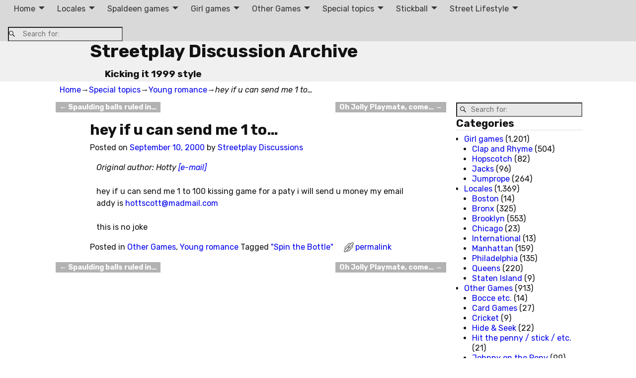

--- FILE ---
content_type: text/html; charset=UTF-8
request_url: http://20.streetplay.com/2000/09/10/hey-if-u-can-send-me-1-to/
body_size: 20670
content:
<!DOCTYPE html>
<html dir="ltr" lang="en-US" prefix="og: https://ogp.me/ns#">
<head>
    <meta charset="UTF-8"/>
    <meta name='viewport' content='width=device-width,initial-scale=1.0' />

    <link rel="profile" href="//gmpg.org/xfn/11"/>
    <link rel="pingback" href=""/>

    <!-- Self-host Google Fonts -->
<link href='http://20.streetplay.com/wp-content/themes/weaver-xtreme/assets/css/fonts/google/google-fonts.min.css?ver=6.7' rel='stylesheet' type='text/css'>
<title>hey if u can send me 1 to… | Streetplay Discussion Archive</title>

		<!-- All in One SEO 4.9.3 - aioseo.com -->
	<meta name="robots" content="max-image-preview:large" />
	<meta name="author" content="Streetplay Discussions"/>
	<link rel="canonical" href="http://20.streetplay.com/2000/09/10/hey-if-u-can-send-me-1-to/" />
	<meta name="generator" content="All in One SEO (AIOSEO) 4.9.3" />
		<meta property="og:locale" content="en_US" />
		<meta property="og:site_name" content="Streetplay Discussion Archive | Kicking it 1999 style" />
		<meta property="og:type" content="article" />
		<meta property="og:title" content="hey if u can send me 1 to… | Streetplay Discussion Archive" />
		<meta property="og:url" content="http://20.streetplay.com/2000/09/10/hey-if-u-can-send-me-1-to/" />
		<meta property="article:published_time" content="2000-09-10T15:29:00+00:00" />
		<meta property="article:modified_time" content="2014-11-13T19:55:31+00:00" />
		<meta name="twitter:card" content="summary" />
		<meta name="twitter:title" content="hey if u can send me 1 to… | Streetplay Discussion Archive" />
		<script type="application/ld+json" class="aioseo-schema">
			{"@context":"https:\/\/schema.org","@graph":[{"@type":"Article","@id":"http:\/\/20.streetplay.com\/2000\/09\/10\/hey-if-u-can-send-me-1-to\/#article","name":"hey if u can send me 1 to\u2026 | Streetplay Discussion Archive","headline":"hey if u can send me 1 to&#8230;","author":{"@id":"http:\/\/20.streetplay.com\/author\/streetplay-discussions\/#author"},"publisher":{"@id":"http:\/\/20.streetplay.com\/#organization"},"datePublished":"2000-09-10T15:29:00+00:00","dateModified":"2014-11-13T19:55:31+00:00","inLanguage":"en-US","mainEntityOfPage":{"@id":"http:\/\/20.streetplay.com\/2000\/09\/10\/hey-if-u-can-send-me-1-to\/#webpage"},"isPartOf":{"@id":"http:\/\/20.streetplay.com\/2000\/09\/10\/hey-if-u-can-send-me-1-to\/#webpage"},"articleSection":"Other Games, Young romance, \"Spin the Bottle\""},{"@type":"BreadcrumbList","@id":"http:\/\/20.streetplay.com\/2000\/09\/10\/hey-if-u-can-send-me-1-to\/#breadcrumblist","itemListElement":[{"@type":"ListItem","@id":"http:\/\/20.streetplay.com#listItem","position":1,"name":"Home","item":"http:\/\/20.streetplay.com","nextItem":{"@type":"ListItem","@id":"http:\/\/20.streetplay.com\/category\/special-topics\/#listItem","name":"Special topics"}},{"@type":"ListItem","@id":"http:\/\/20.streetplay.com\/category\/special-topics\/#listItem","position":2,"name":"Special topics","item":"http:\/\/20.streetplay.com\/category\/special-topics\/","nextItem":{"@type":"ListItem","@id":"http:\/\/20.streetplay.com\/category\/special-topics\/young-romance\/#listItem","name":"Young romance"},"previousItem":{"@type":"ListItem","@id":"http:\/\/20.streetplay.com#listItem","name":"Home"}},{"@type":"ListItem","@id":"http:\/\/20.streetplay.com\/category\/special-topics\/young-romance\/#listItem","position":3,"name":"Young romance","item":"http:\/\/20.streetplay.com\/category\/special-topics\/young-romance\/","nextItem":{"@type":"ListItem","@id":"http:\/\/20.streetplay.com\/2000\/09\/10\/hey-if-u-can-send-me-1-to\/#listItem","name":"hey if u can send me 1 to&#8230;"},"previousItem":{"@type":"ListItem","@id":"http:\/\/20.streetplay.com\/category\/special-topics\/#listItem","name":"Special topics"}},{"@type":"ListItem","@id":"http:\/\/20.streetplay.com\/2000\/09\/10\/hey-if-u-can-send-me-1-to\/#listItem","position":4,"name":"hey if u can send me 1 to&#8230;","previousItem":{"@type":"ListItem","@id":"http:\/\/20.streetplay.com\/category\/special-topics\/young-romance\/#listItem","name":"Young romance"}}]},{"@type":"Organization","@id":"http:\/\/20.streetplay.com\/#organization","name":"Streetplay Discussion Archive","description":"Kicking it 1999 style","url":"http:\/\/20.streetplay.com\/"},{"@type":"Person","@id":"http:\/\/20.streetplay.com\/author\/streetplay-discussions\/#author","url":"http:\/\/20.streetplay.com\/author\/streetplay-discussions\/","name":"Streetplay Discussions","image":{"@type":"ImageObject","@id":"http:\/\/20.streetplay.com\/2000\/09\/10\/hey-if-u-can-send-me-1-to\/#authorImage","url":"https:\/\/secure.gravatar.com\/avatar\/cedd4ed666fb7f547c20d1402ae9adeaae5728b5f4572276f56bcbdd8c2c4cf0?s=96&d=mm&r=g","width":96,"height":96,"caption":"Streetplay Discussions"}},{"@type":"WebPage","@id":"http:\/\/20.streetplay.com\/2000\/09\/10\/hey-if-u-can-send-me-1-to\/#webpage","url":"http:\/\/20.streetplay.com\/2000\/09\/10\/hey-if-u-can-send-me-1-to\/","name":"hey if u can send me 1 to\u2026 | Streetplay Discussion Archive","inLanguage":"en-US","isPartOf":{"@id":"http:\/\/20.streetplay.com\/#website"},"breadcrumb":{"@id":"http:\/\/20.streetplay.com\/2000\/09\/10\/hey-if-u-can-send-me-1-to\/#breadcrumblist"},"author":{"@id":"http:\/\/20.streetplay.com\/author\/streetplay-discussions\/#author"},"creator":{"@id":"http:\/\/20.streetplay.com\/author\/streetplay-discussions\/#author"},"datePublished":"2000-09-10T15:29:00+00:00","dateModified":"2014-11-13T19:55:31+00:00"},{"@type":"WebSite","@id":"http:\/\/20.streetplay.com\/#website","url":"http:\/\/20.streetplay.com\/","name":"Streetplay Discussion Archive","description":"Kicking it 1999 style","inLanguage":"en-US","publisher":{"@id":"http:\/\/20.streetplay.com\/#organization"}}]}
		</script>
		<!-- All in One SEO -->

<link rel="alternate" type="application/rss+xml" title="Streetplay Discussion Archive &raquo; Feed" href="http://20.streetplay.com/feed/" />
<link rel="alternate" title="oEmbed (JSON)" type="application/json+oembed" href="http://20.streetplay.com/wp-json/oembed/1.0/embed?url=http%3A%2F%2F20.streetplay.com%2F2000%2F09%2F10%2Fhey-if-u-can-send-me-1-to%2F" />
<link rel="alternate" title="oEmbed (XML)" type="text/xml+oembed" href="http://20.streetplay.com/wp-json/oembed/1.0/embed?url=http%3A%2F%2F20.streetplay.com%2F2000%2F09%2F10%2Fhey-if-u-can-send-me-1-to%2F&#038;format=xml" />
<style id='wp-img-auto-sizes-contain-inline-css' type='text/css'>
img:is([sizes=auto i],[sizes^="auto," i]){contain-intrinsic-size:3000px 1500px}
/*# sourceURL=wp-img-auto-sizes-contain-inline-css */
</style>
<style id='wp-emoji-styles-inline-css' type='text/css'>

	img.wp-smiley, img.emoji {
		display: inline !important;
		border: none !important;
		box-shadow: none !important;
		height: 1em !important;
		width: 1em !important;
		margin: 0 0.07em !important;
		vertical-align: -0.1em !important;
		background: none !important;
		padding: 0 !important;
	}
/*# sourceURL=wp-emoji-styles-inline-css */
</style>
<style id='wp-block-library-inline-css' type='text/css'>
:root{--wp-block-synced-color:#7a00df;--wp-block-synced-color--rgb:122,0,223;--wp-bound-block-color:var(--wp-block-synced-color);--wp-editor-canvas-background:#ddd;--wp-admin-theme-color:#007cba;--wp-admin-theme-color--rgb:0,124,186;--wp-admin-theme-color-darker-10:#006ba1;--wp-admin-theme-color-darker-10--rgb:0,107,160.5;--wp-admin-theme-color-darker-20:#005a87;--wp-admin-theme-color-darker-20--rgb:0,90,135;--wp-admin-border-width-focus:2px}@media (min-resolution:192dpi){:root{--wp-admin-border-width-focus:1.5px}}.wp-element-button{cursor:pointer}:root .has-very-light-gray-background-color{background-color:#eee}:root .has-very-dark-gray-background-color{background-color:#313131}:root .has-very-light-gray-color{color:#eee}:root .has-very-dark-gray-color{color:#313131}:root .has-vivid-green-cyan-to-vivid-cyan-blue-gradient-background{background:linear-gradient(135deg,#00d084,#0693e3)}:root .has-purple-crush-gradient-background{background:linear-gradient(135deg,#34e2e4,#4721fb 50%,#ab1dfe)}:root .has-hazy-dawn-gradient-background{background:linear-gradient(135deg,#faaca8,#dad0ec)}:root .has-subdued-olive-gradient-background{background:linear-gradient(135deg,#fafae1,#67a671)}:root .has-atomic-cream-gradient-background{background:linear-gradient(135deg,#fdd79a,#004a59)}:root .has-nightshade-gradient-background{background:linear-gradient(135deg,#330968,#31cdcf)}:root .has-midnight-gradient-background{background:linear-gradient(135deg,#020381,#2874fc)}:root{--wp--preset--font-size--normal:16px;--wp--preset--font-size--huge:42px}.has-regular-font-size{font-size:1em}.has-larger-font-size{font-size:2.625em}.has-normal-font-size{font-size:var(--wp--preset--font-size--normal)}.has-huge-font-size{font-size:var(--wp--preset--font-size--huge)}.has-text-align-center{text-align:center}.has-text-align-left{text-align:left}.has-text-align-right{text-align:right}.has-fit-text{white-space:nowrap!important}#end-resizable-editor-section{display:none}.aligncenter{clear:both}.items-justified-left{justify-content:flex-start}.items-justified-center{justify-content:center}.items-justified-right{justify-content:flex-end}.items-justified-space-between{justify-content:space-between}.screen-reader-text{border:0;clip-path:inset(50%);height:1px;margin:-1px;overflow:hidden;padding:0;position:absolute;width:1px;word-wrap:normal!important}.screen-reader-text:focus{background-color:#ddd;clip-path:none;color:#444;display:block;font-size:1em;height:auto;left:5px;line-height:normal;padding:15px 23px 14px;text-decoration:none;top:5px;width:auto;z-index:100000}html :where(.has-border-color){border-style:solid}html :where([style*=border-top-color]){border-top-style:solid}html :where([style*=border-right-color]){border-right-style:solid}html :where([style*=border-bottom-color]){border-bottom-style:solid}html :where([style*=border-left-color]){border-left-style:solid}html :where([style*=border-width]){border-style:solid}html :where([style*=border-top-width]){border-top-style:solid}html :where([style*=border-right-width]){border-right-style:solid}html :where([style*=border-bottom-width]){border-bottom-style:solid}html :where([style*=border-left-width]){border-left-style:solid}html :where(img[class*=wp-image-]){height:auto;max-width:100%}:where(figure){margin:0 0 1em}html :where(.is-position-sticky){--wp-admin--admin-bar--position-offset:var(--wp-admin--admin-bar--height,0px)}@media screen and (max-width:600px){html :where(.is-position-sticky){--wp-admin--admin-bar--position-offset:0px}}

/*# sourceURL=wp-block-library-inline-css */
</style><style id='global-styles-inline-css' type='text/css'>
:root{--wp--preset--aspect-ratio--square: 1;--wp--preset--aspect-ratio--4-3: 4/3;--wp--preset--aspect-ratio--3-4: 3/4;--wp--preset--aspect-ratio--3-2: 3/2;--wp--preset--aspect-ratio--2-3: 2/3;--wp--preset--aspect-ratio--16-9: 16/9;--wp--preset--aspect-ratio--9-16: 9/16;--wp--preset--color--black: #000000;--wp--preset--color--cyan-bluish-gray: #abb8c3;--wp--preset--color--white: #ffffff;--wp--preset--color--pale-pink: #f78da7;--wp--preset--color--vivid-red: #cf2e2e;--wp--preset--color--luminous-vivid-orange: #ff6900;--wp--preset--color--luminous-vivid-amber: #fcb900;--wp--preset--color--light-green-cyan: #7bdcb5;--wp--preset--color--vivid-green-cyan: #00d084;--wp--preset--color--pale-cyan-blue: #8ed1fc;--wp--preset--color--vivid-cyan-blue: #0693e3;--wp--preset--color--vivid-purple: #9b51e0;--wp--preset--gradient--vivid-cyan-blue-to-vivid-purple: linear-gradient(135deg,rgb(6,147,227) 0%,rgb(155,81,224) 100%);--wp--preset--gradient--light-green-cyan-to-vivid-green-cyan: linear-gradient(135deg,rgb(122,220,180) 0%,rgb(0,208,130) 100%);--wp--preset--gradient--luminous-vivid-amber-to-luminous-vivid-orange: linear-gradient(135deg,rgb(252,185,0) 0%,rgb(255,105,0) 100%);--wp--preset--gradient--luminous-vivid-orange-to-vivid-red: linear-gradient(135deg,rgb(255,105,0) 0%,rgb(207,46,46) 100%);--wp--preset--gradient--very-light-gray-to-cyan-bluish-gray: linear-gradient(135deg,rgb(238,238,238) 0%,rgb(169,184,195) 100%);--wp--preset--gradient--cool-to-warm-spectrum: linear-gradient(135deg,rgb(74,234,220) 0%,rgb(151,120,209) 20%,rgb(207,42,186) 40%,rgb(238,44,130) 60%,rgb(251,105,98) 80%,rgb(254,248,76) 100%);--wp--preset--gradient--blush-light-purple: linear-gradient(135deg,rgb(255,206,236) 0%,rgb(152,150,240) 100%);--wp--preset--gradient--blush-bordeaux: linear-gradient(135deg,rgb(254,205,165) 0%,rgb(254,45,45) 50%,rgb(107,0,62) 100%);--wp--preset--gradient--luminous-dusk: linear-gradient(135deg,rgb(255,203,112) 0%,rgb(199,81,192) 50%,rgb(65,88,208) 100%);--wp--preset--gradient--pale-ocean: linear-gradient(135deg,rgb(255,245,203) 0%,rgb(182,227,212) 50%,rgb(51,167,181) 100%);--wp--preset--gradient--electric-grass: linear-gradient(135deg,rgb(202,248,128) 0%,rgb(113,206,126) 100%);--wp--preset--gradient--midnight: linear-gradient(135deg,rgb(2,3,129) 0%,rgb(40,116,252) 100%);--wp--preset--font-size--small: 13px;--wp--preset--font-size--medium: 20px;--wp--preset--font-size--large: 36px;--wp--preset--font-size--x-large: 42px;--wp--preset--spacing--20: 0.44rem;--wp--preset--spacing--30: 0.67rem;--wp--preset--spacing--40: 1rem;--wp--preset--spacing--50: 1.5rem;--wp--preset--spacing--60: 2.25rem;--wp--preset--spacing--70: 3.38rem;--wp--preset--spacing--80: 5.06rem;--wp--preset--shadow--natural: 6px 6px 9px rgba(0, 0, 0, 0.2);--wp--preset--shadow--deep: 12px 12px 50px rgba(0, 0, 0, 0.4);--wp--preset--shadow--sharp: 6px 6px 0px rgba(0, 0, 0, 0.2);--wp--preset--shadow--outlined: 6px 6px 0px -3px rgb(255, 255, 255), 6px 6px rgb(0, 0, 0);--wp--preset--shadow--crisp: 6px 6px 0px rgb(0, 0, 0);}:where(.is-layout-flex){gap: 0.5em;}:where(.is-layout-grid){gap: 0.5em;}body .is-layout-flex{display: flex;}.is-layout-flex{flex-wrap: wrap;align-items: center;}.is-layout-flex > :is(*, div){margin: 0;}body .is-layout-grid{display: grid;}.is-layout-grid > :is(*, div){margin: 0;}:where(.wp-block-columns.is-layout-flex){gap: 2em;}:where(.wp-block-columns.is-layout-grid){gap: 2em;}:where(.wp-block-post-template.is-layout-flex){gap: 1.25em;}:where(.wp-block-post-template.is-layout-grid){gap: 1.25em;}.has-black-color{color: var(--wp--preset--color--black) !important;}.has-cyan-bluish-gray-color{color: var(--wp--preset--color--cyan-bluish-gray) !important;}.has-white-color{color: var(--wp--preset--color--white) !important;}.has-pale-pink-color{color: var(--wp--preset--color--pale-pink) !important;}.has-vivid-red-color{color: var(--wp--preset--color--vivid-red) !important;}.has-luminous-vivid-orange-color{color: var(--wp--preset--color--luminous-vivid-orange) !important;}.has-luminous-vivid-amber-color{color: var(--wp--preset--color--luminous-vivid-amber) !important;}.has-light-green-cyan-color{color: var(--wp--preset--color--light-green-cyan) !important;}.has-vivid-green-cyan-color{color: var(--wp--preset--color--vivid-green-cyan) !important;}.has-pale-cyan-blue-color{color: var(--wp--preset--color--pale-cyan-blue) !important;}.has-vivid-cyan-blue-color{color: var(--wp--preset--color--vivid-cyan-blue) !important;}.has-vivid-purple-color{color: var(--wp--preset--color--vivid-purple) !important;}.has-black-background-color{background-color: var(--wp--preset--color--black) !important;}.has-cyan-bluish-gray-background-color{background-color: var(--wp--preset--color--cyan-bluish-gray) !important;}.has-white-background-color{background-color: var(--wp--preset--color--white) !important;}.has-pale-pink-background-color{background-color: var(--wp--preset--color--pale-pink) !important;}.has-vivid-red-background-color{background-color: var(--wp--preset--color--vivid-red) !important;}.has-luminous-vivid-orange-background-color{background-color: var(--wp--preset--color--luminous-vivid-orange) !important;}.has-luminous-vivid-amber-background-color{background-color: var(--wp--preset--color--luminous-vivid-amber) !important;}.has-light-green-cyan-background-color{background-color: var(--wp--preset--color--light-green-cyan) !important;}.has-vivid-green-cyan-background-color{background-color: var(--wp--preset--color--vivid-green-cyan) !important;}.has-pale-cyan-blue-background-color{background-color: var(--wp--preset--color--pale-cyan-blue) !important;}.has-vivid-cyan-blue-background-color{background-color: var(--wp--preset--color--vivid-cyan-blue) !important;}.has-vivid-purple-background-color{background-color: var(--wp--preset--color--vivid-purple) !important;}.has-black-border-color{border-color: var(--wp--preset--color--black) !important;}.has-cyan-bluish-gray-border-color{border-color: var(--wp--preset--color--cyan-bluish-gray) !important;}.has-white-border-color{border-color: var(--wp--preset--color--white) !important;}.has-pale-pink-border-color{border-color: var(--wp--preset--color--pale-pink) !important;}.has-vivid-red-border-color{border-color: var(--wp--preset--color--vivid-red) !important;}.has-luminous-vivid-orange-border-color{border-color: var(--wp--preset--color--luminous-vivid-orange) !important;}.has-luminous-vivid-amber-border-color{border-color: var(--wp--preset--color--luminous-vivid-amber) !important;}.has-light-green-cyan-border-color{border-color: var(--wp--preset--color--light-green-cyan) !important;}.has-vivid-green-cyan-border-color{border-color: var(--wp--preset--color--vivid-green-cyan) !important;}.has-pale-cyan-blue-border-color{border-color: var(--wp--preset--color--pale-cyan-blue) !important;}.has-vivid-cyan-blue-border-color{border-color: var(--wp--preset--color--vivid-cyan-blue) !important;}.has-vivid-purple-border-color{border-color: var(--wp--preset--color--vivid-purple) !important;}.has-vivid-cyan-blue-to-vivid-purple-gradient-background{background: var(--wp--preset--gradient--vivid-cyan-blue-to-vivid-purple) !important;}.has-light-green-cyan-to-vivid-green-cyan-gradient-background{background: var(--wp--preset--gradient--light-green-cyan-to-vivid-green-cyan) !important;}.has-luminous-vivid-amber-to-luminous-vivid-orange-gradient-background{background: var(--wp--preset--gradient--luminous-vivid-amber-to-luminous-vivid-orange) !important;}.has-luminous-vivid-orange-to-vivid-red-gradient-background{background: var(--wp--preset--gradient--luminous-vivid-orange-to-vivid-red) !important;}.has-very-light-gray-to-cyan-bluish-gray-gradient-background{background: var(--wp--preset--gradient--very-light-gray-to-cyan-bluish-gray) !important;}.has-cool-to-warm-spectrum-gradient-background{background: var(--wp--preset--gradient--cool-to-warm-spectrum) !important;}.has-blush-light-purple-gradient-background{background: var(--wp--preset--gradient--blush-light-purple) !important;}.has-blush-bordeaux-gradient-background{background: var(--wp--preset--gradient--blush-bordeaux) !important;}.has-luminous-dusk-gradient-background{background: var(--wp--preset--gradient--luminous-dusk) !important;}.has-pale-ocean-gradient-background{background: var(--wp--preset--gradient--pale-ocean) !important;}.has-electric-grass-gradient-background{background: var(--wp--preset--gradient--electric-grass) !important;}.has-midnight-gradient-background{background: var(--wp--preset--gradient--midnight) !important;}.has-small-font-size{font-size: var(--wp--preset--font-size--small) !important;}.has-medium-font-size{font-size: var(--wp--preset--font-size--medium) !important;}.has-large-font-size{font-size: var(--wp--preset--font-size--large) !important;}.has-x-large-font-size{font-size: var(--wp--preset--font-size--x-large) !important;}
/*# sourceURL=global-styles-inline-css */
</style>

<style id='classic-theme-styles-inline-css' type='text/css'>
/*! This file is auto-generated */
.wp-block-button__link{color:#fff;background-color:#32373c;border-radius:9999px;box-shadow:none;text-decoration:none;padding:calc(.667em + 2px) calc(1.333em + 2px);font-size:1.125em}.wp-block-file__button{background:#32373c;color:#fff;text-decoration:none}
/*# sourceURL=/wp-includes/css/classic-themes.min.css */
</style>
<link rel='stylesheet' id='catch-infinite-scroll-css' href='http://20.streetplay.com/wp-content/plugins/catch-infinite-scroll/public/css/catch-infinite-scroll-public.css?ver=2.0.8' type='text/css' media='all' />
<link rel='stylesheet' id='eeb-css-frontend-css' href='http://20.streetplay.com/wp-content/plugins/email-encoder-bundle/core/includes/assets/css/style.css?ver=251022-123453' type='text/css' media='all' />
<link rel='stylesheet' id='wii2wx-style-sheet-css' href='http://20.streetplay.com/wp-content/plugins/weaver-ii-to-weaver-xtreme/wii2wx_style.css?ver=all' type='text/css' media='all' />
<link rel='stylesheet' id='atw-posts-style-sheet-css' href='http://20.streetplay.com/wp-content/plugins/show-posts/atw-posts-style.min.css?ver=1.8.1' type='text/css' media='all' />
<link rel='stylesheet' id='weaverx-font-sheet-css' href='http://20.streetplay.com/wp-content/themes/weaver-xtreme/assets/css/fonts.min.css?ver=6.7' type='text/css' media='all' />
<link rel='stylesheet' id='weaverx-style-sheet-css' href='http://20.streetplay.com/wp-content/themes/weaver-xtreme/assets/css/style-weaverx.min.css?ver=6.7' type='text/css' media='all' />
<style id='weaverx-style-sheet-inline-css' type='text/css'>
#wrapper{max-width:1080px}@media (min-width:1188px){.weaverx-sb-one-column .alignwide,#header .alignwide,#header.alignwide,#colophon.alignwide,#colophon .alignwide,#container .alignwide,#container.alignwide,#wrapper .alignwide,#wrapper.alignwide,#infobar .alignwide,.alignwide{margin-left:inherit;margin-right:inherit;max-width:none;width:100%}}@media (max-width:1187px){.alignwide{margin-left:inherit;margin-right:inherit;max-width:none;width:100%}}@media (min-width:1166px){.weaverx-sb-one-column .alignwide,#header .alignwide,#header.alignwide,#colophon.alignwide,#colophon .alignwide,#container .alignwide,#container.alignwide,#wrapper .alignwide,#wrapper.alignwide,#infobar .alignwide,.alignwide{margin-left:calc(50% - 46vw);margin-right:calc(50% - 46vw);max-width:10000px;width:92vw}}@media (max-width:1165px){.alignwide{margin-left:0 !important;margin-right:0 !important;max-width:100% !important;width:100% !important}}#branding #header-image img{float:none}/* alignwide*/.weaverx-theme-menu .current_page_item >a,.weaverx-theme-menu .current-menu-item >a,.weaverx-theme-menu .current-cat >a{font-weight:bold}body{background-color:#FFFFFF}.menu-primary .wvrx-menu-container,.menu-primary .site-title-on-menu,.menu-primary .site-title-on-menu a{background-color:#D9D9D9}.menu-primary .wvrx-menu-container,.menu-primary .site-title-on-menu,.menu-primary .site-title-on-menu a{color:#333333}.menu-secondary .wvrx-menu-container{background-color:#D9D9D9}.menu-secondary .wvrx-menu-container{color:#333333}.menu-primary .wvrx-menu ul li a,.menu-primary .wvrx-menu ul.mega-menu li{background-color:#BABABA}.menu-primary .wvrx-menu ul li a,.menu-primary .wvrx-menu ul.mega-menu li{color:#333333}.menu-secondary .wvrx-menu ul li a,.menu-secondary .wvrx-menu ul.mega-menu li{background-color:#BABABA}.menu-secondary .wvrx-menu ul li a,.menu-secondary .wvrx-menu ul.mega-menu li{color:#333333}.menu-primary .wvrx-menu >li >a{color:#333333}.menu-primary .wvrx-menu >li >a:hover{background-color:#C9C9C9 !important}.menu-secondary .wvrx-menu >li >a{color:#333333}.menu-secondary .wvrx-menu >li >a:hover{background-color:#C9C9C9 !important}.menu-primary .wvrx-menu ul li a{color:#333333}.menu-primary .wvrx-menu ul li a:hover{background-color:#C9C9C9 !important}.menu-secondary .wvrx-menu ul li a{color:#333333}.menu-secondary .wvrx-menu ul li a:hover{background-color:#C9C9C9 !important}.menu-primary .menu-toggle-button{color:#333333}@media( min-width:768px){.menu-primary .wvrx-menu,.menu-primary .wvrx-menu-container{text-align:center;line-height:0}}.menu-primary .menu-arrows .toggle-submenu:after{color:#333333}.menu-primary .menu-arrows ul .toggle-submenu:after{color:#333333}.menu-primary .menu-arrows.is-mobile-menu.menu-arrows ul a .toggle-submenu:after{color:#333333}.menu-primary .menu-arrows ul .toggle-submenu:after{color:#333333}.menu-secondary .menu-toggle-button{color:#333333}@media( min-width:768px){.menu-secondary .wvrx-menu,.menu-secondary .wvrx-menu-container{text-align:center;line-height:0}}.menu-secondary .menu-arrows .toggle-submenu:after{color:#333333}.menu-secondary .menu-arrows ul .toggle-submenu:after{color:#333333}.menu-secondary .menu-arrows.is-mobile-menu.menu-arrows ul a .toggle-submenu:after{color:#333333}.menu-secondary .menu-arrows ul .toggle-submenu:after{color:#333333}@media( min-width:768px){.menu-extra .wvrx-menu,.menu-extra .wvrx-menu-container{text-align:left}}@media screen and ( min-width:768px){}.l-widget-area-top{width:80%}@media (max-width:580px){.l-widget-area-top{width:100%}}.l-widget-area-bottom{width:80%}@media (max-width:580px){.l-widget-area-bottom{width:100%}}#container{width:100%}@media (max-width:580px){#container{width:100%}}.widget-area-top{background-color:#F5F5F5}.widget-area-bottom{background-color:#F5F5F5}#header{background-color:#F0F0F0}@media( min-width:768px){#header-html{padding-left:%;padding-right:%}}@media( max-width:767px){#header-html{padding-left:.5%;padding-right:.5%}}@media( min-width:768px){#header-widget-area{padding-left:%;padding-right:%}}@media( max-width:767px){#header-widget-area{padding-left:.5%;padding-right:.5%}}#colophon{background-color:#F0F0F0}@media( min-width:768px){#footer-html{padding-left:%;padding-right:%}}@media( max-width:767px){#footer-html{padding-left:.5%;padding-right:.5%}}@media( min-width:768px){#footer-widget-area{padding-left:%;padding-right:%}}@media( max-width:767px){#footer-widget-area{padding-left:.5%;padding-right:.5%}}#content{padding-left:.00000%}#content{padding-right:.00000%}#wrapper{background-color:#FFFFFF}#wrapper{color:#121212}.post-area{padding-left:10.00000%}.post-area{padding-right:10.00000%}.menu-primary .wvrx-menu-container .search-form .search-submit{color:#333333}#wrapper .search-form .search-submit{color:#121212}#inject_fixedtop,#inject_fixedbottom,.wvrx-fixedtop,.wvrx-fixonscroll{max-width:1080px}@media ( max-width:1080px){.wvrx-fixedtop,.wvrx-fixonscroll,#inject_fixedtop,#inject_fixedbottom{left:0;margin-left:0 !important;margin-right:0 !important}}@media ( min-width:1080px){#inject_fixedtop{margin-left:-0px;margin-right:-0px}.wvrx-fixedtop,.wvrx-fixonscroll{margin-left:0;margin-right:calc( 0 - 0 - 0 )}}@media ( min-width:1080px){#inject_fixedbottom{margin-left:-0px;margin-right:-0px}}#content{}#content .entry-content{max-width:940px;margin-left:auto;margin-right:auto;padding-left:2%;padding-right:2%}.post-area{}.post-area{max-width:80%}.post-area .entry-summary,.post-area .entry-content{max-width:940px;margin-left:auto;margin-right:auto}.blog .sticky{max-width:100%}/* Custom CSS rules for Plain full width sub-theme */#container .nav-previous a,#container .nav-next a,.more-msg,.form-submit input{background-color:rgba(0,0,0,.3);color:#FFF;padding:2px 8px;line-height:2;margin-left:3%;margin-right:3%}
/*# sourceURL=weaverx-style-sheet-inline-css */
</style>
<script type="text/javascript" src="http://20.streetplay.com/wp-includes/js/jquery/jquery.min.js?ver=3.7.1" id="jquery-core-js"></script>
<script type="text/javascript" src="http://20.streetplay.com/wp-includes/js/jquery/jquery-migrate.min.js?ver=3.4.1" id="jquery-migrate-js"></script>
<script type="text/javascript" id="weaver-xtreme-JSLib-js-extra">
/* <![CDATA[ */
var wvrxOpts = {"useSmartMenus":"1","menuAltswitch":"767","mobileAltLabel":"","primaryScroll":"fixed-top","primaryMove":"0","secondaryScroll":"none","secondaryMove":"0","headerVideoClass":"has-header-video"};
//# sourceURL=weaver-xtreme-JSLib-js-extra
/* ]]> */
</script>
<script type="text/javascript" src="http://20.streetplay.com/wp-content/themes/weaver-xtreme/assets/js/weaverxjslib.min.js?ver=6.7" id="weaver-xtreme-JSLib-js"></script>
<script type="text/javascript" src="http://20.streetplay.com/wp-content/themes/weaver-xtreme/assets/js/smartmenus/jquery.smartmenus.min.js?ver=6.7" id="weaverxSMLib-js"></script>
<script type="text/javascript" src="http://20.streetplay.com/wp-content/plugins/email-encoder-bundle/core/includes/assets/js/custom.js?ver=251022-123453" id="eeb-js-frontend-js"></script>
<script type="text/javascript" src="http://20.streetplay.com/wp-content/plugins/google-analyticator/external-tracking.min.js?ver=6.5.7" id="ga-external-tracking-js"></script>
<link rel="https://api.w.org/" href="http://20.streetplay.com/wp-json/" /><link rel="alternate" title="JSON" type="application/json" href="http://20.streetplay.com/wp-json/wp/v2/posts/11192" /><link rel="EditURI" type="application/rsd+xml" title="RSD" href="http://20.streetplay.com/xmlrpc.php?rsd" />
<meta name="generator" content="WordPress 6.9" />
<link rel='shortlink' href='http://20.streetplay.com/?p=11192' />
<style data-context="foundation-flickity-css">/*! Flickity v2.0.2
http://flickity.metafizzy.co
---------------------------------------------- */.flickity-enabled{position:relative}.flickity-enabled:focus{outline:0}.flickity-viewport{overflow:hidden;position:relative;height:100%}.flickity-slider{position:absolute;width:100%;height:100%}.flickity-enabled.is-draggable{-webkit-tap-highlight-color:transparent;tap-highlight-color:transparent;-webkit-user-select:none;-moz-user-select:none;-ms-user-select:none;user-select:none}.flickity-enabled.is-draggable .flickity-viewport{cursor:move;cursor:-webkit-grab;cursor:grab}.flickity-enabled.is-draggable .flickity-viewport.is-pointer-down{cursor:-webkit-grabbing;cursor:grabbing}.flickity-prev-next-button{position:absolute;top:50%;width:44px;height:44px;border:none;border-radius:50%;background:#fff;background:hsla(0,0%,100%,.75);cursor:pointer;-webkit-transform:translateY(-50%);transform:translateY(-50%)}.flickity-prev-next-button:hover{background:#fff}.flickity-prev-next-button:focus{outline:0;box-shadow:0 0 0 5px #09f}.flickity-prev-next-button:active{opacity:.6}.flickity-prev-next-button.previous{left:10px}.flickity-prev-next-button.next{right:10px}.flickity-rtl .flickity-prev-next-button.previous{left:auto;right:10px}.flickity-rtl .flickity-prev-next-button.next{right:auto;left:10px}.flickity-prev-next-button:disabled{opacity:.3;cursor:auto}.flickity-prev-next-button svg{position:absolute;left:20%;top:20%;width:60%;height:60%}.flickity-prev-next-button .arrow{fill:#333}.flickity-page-dots{position:absolute;width:100%;bottom:-25px;padding:0;margin:0;list-style:none;text-align:center;line-height:1}.flickity-rtl .flickity-page-dots{direction:rtl}.flickity-page-dots .dot{display:inline-block;width:10px;height:10px;margin:0 8px;background:#333;border-radius:50%;opacity:.25;cursor:pointer}.flickity-page-dots .dot.is-selected{opacity:1}</style><style data-context="foundation-slideout-css">.slideout-menu{position:fixed;left:0;top:0;bottom:0;right:auto;z-index:0;width:256px;overflow-y:auto;-webkit-overflow-scrolling:touch;display:none}.slideout-menu.pushit-right{left:auto;right:0}.slideout-panel{position:relative;z-index:1;will-change:transform}.slideout-open,.slideout-open .slideout-panel,.slideout-open body{overflow:hidden}.slideout-open .slideout-menu{display:block}.pushit{display:none}</style><!-- Weaver Xtreme 6.7 ( 62 ) Plain - Full width-V-43 --> <!-- Weaver Xtreme Theme Support 6.5.1 --> <link href="https://fonts.googleapis.com/css?family=Rubik:400,400i,700,700i" rel="stylesheet">
<link href='/wp-content/custom-css/custom-css.css' rel='stylesheet' type='text/css'>
<!-- End of Weaver Xtreme options -->
<!-- Google Analytics Tracking by Google Analyticator 6.5.7 -->
<script type="text/javascript">
    var analyticsFileTypes = [];
    var analyticsSnippet = 'disabled';
    var analyticsEventTracking = 'enabled';
</script>
<script type="text/javascript">
	(function(i,s,o,g,r,a,m){i['GoogleAnalyticsObject']=r;i[r]=i[r]||function(){
	(i[r].q=i[r].q||[]).push(arguments)},i[r].l=1*new Date();a=s.createElement(o),
	m=s.getElementsByTagName(o)[0];a.async=1;a.src=g;m.parentNode.insertBefore(a,m)
	})(window,document,'script','//www.google-analytics.com/analytics.js','ga');
	ga('create', 'UA-7337267-7', 'auto');
 
	ga('send', 'pageview');
</script>
<style>.ios7.web-app-mode.has-fixed header{ background-color: rgba(45,53,63,.88);}</style></head>
<!-- **** body **** -->
<body class="wp-singular post-template-default single single-post postid-11192 single-format-standard wp-embed-responsive wp-theme-weaver-xtreme single-author singular not-logged-in weaverx-theme-body wvrx-not-safari is-menu-desktop is-menu-default weaverx-page-single weaverx-sb-right weaverx-has-sb has-posts" itemtype="https://schema.org/WebPage" itemscope>


<a href="#page-bottom"
   id="page-top">&darr;</a> <!-- add custom CSS to use this page-bottom link -->
<div id="wvrx-page-width">&nbsp;</div>
<!--googleoff: all-->
<noscript><p
            style="border:1px solid red;font-size:14px;background-color:pink;padding:5px;margin-left:auto;margin-right:auto;max-width:640px;text-align:center;">
        JAVASCRIPT IS DISABLED. Please enable JavaScript on your browser to best view this site.</p>
</noscript>
<!--googleon: all--><!-- displayed only if JavaScript disabled -->

<div id="wrapper" class="wrapper font-inherit align-center">
<div class="clear-preheader clear-both"></div>
<div id="header" class="header font-inherit wvrx-fullwidth header-as-img">
<div id="header-inside" class="block-inside"><header id="branding" itemtype="https://schema.org/WPHeader" itemscope>
    <div id='title-tagline' class='clearfix  '>
    <h1 id="site-title"
        class="font-inherit"><a
                href="http://20.streetplay.com/" title="Streetplay Discussion Archive"
                rel="home">
            Streetplay Discussion Archive</a></h1>

    <h2 id="site-tagline" class="hide-none"><span  class="font-inherit">Kicking it 1999 style</span></h2>    </div><!-- /.title-tagline -->
<div id="header-image" class="hide"></div><div class="clear-branding clear-both"></div>        </header><!-- #branding -->
        <div class="clear-menu-primary clear-both"></div>

<div id="nav-primary" class="menu-primary menu-primary-standard menu-type-standard wvrx-primary-fixedtop" itemtype="https://schema.org/SiteNavigationElement" itemscope>
<div class="wvrx-menu-container font-inherit alignfull wvrx-fixedtop"><span class="wvrx-menu-button"><span class="genericon genericon-menu"></span></span><div class="wvrx-menu-clear"></div><ul id="menu-main-menu" class="weaverx-theme-menu sm wvrx-menu menu-primary collapsed wvrx-center-menu"><li id="menu-item-14120" class="menu-item menu-item-type-custom menu-item-object-custom menu-item-has-children menu-item-14120"><a href="/">Home</a>
<ul class="sub-menu sub-menu-depth-0">
	<li id="menu-item-14118" class="menu-item menu-item-type-custom menu-item-object-custom menu-item-14118"><a href="/">Discussion Archive Home (this site)</a></li>
	<li id="menu-item-14116" class="menu-item menu-item-type-custom menu-item-object-custom menu-item-14116"><a href="http://www.streetplay.com/disucssion/">Streetplay Discussion Group on Facebook</a></li>
	<li id="menu-item-14114" class="menu-item menu-item-type-custom menu-item-object-custom menu-item-14114"><a href="http://www.streetplay.com/">Streetplay.com</a></li>
	<li id="menu-item-14115" class="menu-item menu-item-type-custom menu-item-object-custom menu-item-14115"><a href="http://www.streetplay.com/facebook">Streetplay on Facebook</a></li>
	<li id="menu-item-14117" class="menu-item menu-item-type-custom menu-item-object-custom menu-item-14117"><a href="https://twitter.com/streetplaycom">Streetplay on Twitter</a></li>
</ul>
</li>
<li id="menu-item-13240" class="menu-item menu-item-type-taxonomy menu-item-object-category menu-item-has-children menu-item-13240"><a href="http://20.streetplay.com/category/locales/">Locales</a>
<ul class="sub-menu sub-menu-depth-0">
	<li id="menu-item-452" class="menu-item menu-item-type-taxonomy menu-item-object-category menu-item-452"><a href="http://20.streetplay.com/category/locales/boston/">Boston</a></li>
	<li id="menu-item-18" class="menu-item menu-item-type-taxonomy menu-item-object-category menu-item-18"><a href="http://20.streetplay.com/category/locales/bronx/">Bronx</a></li>
	<li id="menu-item-103" class="menu-item menu-item-type-taxonomy menu-item-object-category menu-item-103"><a href="http://20.streetplay.com/category/locales/brooklyn/">Brooklyn</a></li>
	<li id="menu-item-437" class="menu-item menu-item-type-taxonomy menu-item-object-category menu-item-437"><a href="http://20.streetplay.com/category/locales/chicago/">Chicago</a></li>
	<li id="menu-item-13" class="menu-item menu-item-type-taxonomy menu-item-object-category menu-item-13"><a href="http://20.streetplay.com/category/locales/international/">International</a></li>
	<li id="menu-item-467" class="menu-item menu-item-type-taxonomy menu-item-object-category menu-item-467"><a href="http://20.streetplay.com/category/locales/manhattan/">Manhattan</a></li>
	<li id="menu-item-22" class="menu-item menu-item-type-taxonomy menu-item-object-category menu-item-22"><a href="http://20.streetplay.com/category/locales/philadelphia/">Philadelphia</a></li>
	<li id="menu-item-430" class="menu-item menu-item-type-taxonomy menu-item-object-category menu-item-430"><a href="http://20.streetplay.com/category/locales/queens/">Queens</a></li>
	<li id="menu-item-490" class="menu-item menu-item-type-taxonomy menu-item-object-category menu-item-490"><a href="http://20.streetplay.com/category/locales/staten-island/">Staten Island</a></li>
</ul>
</li>
<li id="menu-item-13251" class="menu-item menu-item-type-taxonomy menu-item-object-category menu-item-has-children menu-item-13251"><a href="http://20.streetplay.com/category/spaldeen-games/">Spaldeen games</a>
<ul class="sub-menu sub-menu-depth-0">
	<li id="menu-item-432" class="menu-item menu-item-type-taxonomy menu-item-object-category menu-item-432"><a href="http://20.streetplay.com/category/spaldeen-games/ace-king-queen/">Ace King Queen</a></li>
	<li id="menu-item-450" class="menu-item menu-item-type-taxonomy menu-item-object-category menu-item-450"><a href="http://20.streetplay.com/category/spaldeen-games/box-baseball/">Box Baseball</a></li>
	<li id="menu-item-449" class="menu-item menu-item-type-taxonomy menu-item-object-category menu-item-449"><a href="http://20.streetplay.com/category/spaldeen-games/boxball/">Boxball</a></li>
	<li id="menu-item-479" class="menu-item menu-item-type-taxonomy menu-item-object-category menu-item-479"><a href="http://20.streetplay.com/category/spaldeen-games/curbball/">Curbball</a></li>
	<li id="menu-item-451" class="menu-item menu-item-type-taxonomy menu-item-object-category menu-item-451"><a href="http://20.streetplay.com/category/spaldeen-games/halfball/">Halfball</a></li>
	<li id="menu-item-101" class="menu-item menu-item-type-taxonomy menu-item-object-category menu-item-101"><a href="http://20.streetplay.com/category/spaldeen-games/other-spaldeen-games/">Other Spaldeen games</a></li>
	<li id="menu-item-442" class="menu-item menu-item-type-taxonomy menu-item-object-category menu-item-442"><a href="http://20.streetplay.com/category/spaldeen-games/punchball/">Punchball</a></li>
	<li id="menu-item-96" class="menu-item menu-item-type-taxonomy menu-item-object-category menu-item-has-children menu-item-96"><a href="http://20.streetplay.com/category/spaldeen-games/stickball/">Stickball</a>
	<ul class="sub-menu sub-menu-depth-1">
		<li id="menu-item-177" class="menu-item menu-item-type-taxonomy menu-item-object-category menu-item-177"><a href="http://20.streetplay.com/category/spaldeen-games/stickball/stickball-rules/">Stickball rules</a></li>
	</ul>
</li>
	<li id="menu-item-448" class="menu-item menu-item-type-taxonomy menu-item-object-category menu-item-448"><a href="http://20.streetplay.com/category/spaldeen-games/stoopball/">Stoopball</a></li>
	<li id="menu-item-439" class="menu-item menu-item-type-taxonomy menu-item-object-category menu-item-439"><a href="http://20.streetplay.com/category/spaldeen-games/wall-games/">Wallball / Off the Wall/Point</a></li>
</ul>
</li>
<li id="menu-item-13241" class="menu-item menu-item-type-taxonomy menu-item-object-category menu-item-has-children menu-item-13241"><a href="http://20.streetplay.com/category/girl-games/">Girl games</a>
<ul class="sub-menu sub-menu-depth-0">
	<li id="menu-item-81" class="menu-item menu-item-type-taxonomy menu-item-object-category menu-item-81"><a href="http://20.streetplay.com/category/girl-games/clap-and-rhyme/">Clap and Rhyme</a></li>
	<li id="menu-item-433" class="menu-item menu-item-type-taxonomy menu-item-object-category menu-item-433"><a href="http://20.streetplay.com/category/girl-games/hopscotch/">Hopscotch</a></li>
	<li id="menu-item-434" class="menu-item menu-item-type-taxonomy menu-item-object-category menu-item-434"><a href="http://20.streetplay.com/category/girl-games/jacks/">Jacks</a></li>
	<li id="menu-item-161" class="menu-item menu-item-type-taxonomy menu-item-object-category menu-item-161"><a href="http://20.streetplay.com/category/girl-games/jumprope/">Jumprope</a></li>
</ul>
</li>
<li id="menu-item-13249" class="menu-item menu-item-type-taxonomy menu-item-object-category current-post-ancestor current-menu-parent current-post-parent menu-item-has-children menu-item-13249"><a href="http://20.streetplay.com/category/other-games/">Other Games</a>
<ul class="sub-menu sub-menu-depth-0">
	<li id="menu-item-15" class="menu-item menu-item-type-taxonomy menu-item-object-category menu-item-15"><a href="http://20.streetplay.com/category/other-games/bocce-etc/">Bocce etc.</a></li>
	<li id="menu-item-487" class="menu-item menu-item-type-taxonomy menu-item-object-category menu-item-487"><a href="http://20.streetplay.com/category/other-games/card-games/">Card Games</a></li>
	<li id="menu-item-17" class="menu-item menu-item-type-taxonomy menu-item-object-category menu-item-17"><a href="http://20.streetplay.com/category/other-games/cricket/">Cricket</a></li>
	<li id="menu-item-481" class="menu-item menu-item-type-taxonomy menu-item-object-category menu-item-481"><a href="http://20.streetplay.com/category/other-games/hide-seek/">Hide &amp; Seek</a></li>
	<li id="menu-item-443" class="menu-item menu-item-type-taxonomy menu-item-object-category menu-item-443"><a href="http://20.streetplay.com/category/other-games/hit-the-penny-stick-etc/">Hit the penny / stick / etc.</a></li>
	<li id="menu-item-184" class="menu-item menu-item-type-taxonomy menu-item-object-category menu-item-184"><a href="http://20.streetplay.com/category/other-games/johnny-on-the-pony/">Johnny on the Pony</a></li>
	<li id="menu-item-210" class="menu-item menu-item-type-taxonomy menu-item-object-category menu-item-210"><a href="http://20.streetplay.com/category/other-games/marbles/">Marbles</a></li>
	<li id="menu-item-279" class="menu-item menu-item-type-taxonomy menu-item-object-category menu-item-279"><a href="http://20.streetplay.com/category/other-games/ringoleavio/">Ringoleavio</a></li>
	<li id="menu-item-113" class="menu-item menu-item-type-taxonomy menu-item-object-category menu-item-113"><a href="http://20.streetplay.com/category/other-games/skully/">Skully</a></li>
	<li id="menu-item-480" class="menu-item menu-item-type-taxonomy menu-item-object-category menu-item-480"><a href="http://20.streetplay.com/category/other-games/tag/">Tag</a></li>
</ul>
</li>
<li id="menu-item-13252" class="menu-item menu-item-type-taxonomy menu-item-object-category current-post-ancestor menu-item-has-children menu-item-13252"><a href="http://20.streetplay.com/category/special-topics/">Special topics</a>
<ul class="sub-menu sub-menu-depth-0">
	<li id="menu-item-345" class="menu-item menu-item-type-taxonomy menu-item-object-category menu-item-345"><a href="http://20.streetplay.com/category/special-topics/1999-stickball-classic/">1999 Stickball Classic</a></li>
	<li id="menu-item-3" class="menu-item menu-item-type-taxonomy menu-item-object-category menu-item-3"><a href="http://20.streetplay.com/category/special-topics/all-seasons/">All Seasons</a></li>
	<li id="menu-item-277" class="menu-item menu-item-type-taxonomy menu-item-object-category menu-item-277"><a href="http://20.streetplay.com/category/special-topics/member-spotlight/">Member spotlight</a></li>
	<li id="menu-item-92" class="menu-item menu-item-type-taxonomy menu-item-object-category menu-item-92"><a href="http://20.streetplay.com/category/special-topics/reader-stories/">Reader Stories</a></li>
	<li id="menu-item-98" class="menu-item menu-item-type-taxonomy menu-item-object-category current-post-ancestor current-menu-parent current-post-parent menu-item-98"><a href="http://20.streetplay.com/category/special-topics/young-romance/">Young romance</a></li>
</ul>
</li>
<li id="menu-item-13255" class="menu-item menu-item-type-taxonomy menu-item-object-category menu-item-has-children menu-item-13255"><a href="http://20.streetplay.com/category/spaldeen-games/stickball/">Stickball</a>
<ul class="sub-menu sub-menu-depth-0">
	<li class="menu-item menu-item-type-taxonomy menu-item-object-category menu-item-177"><a href="http://20.streetplay.com/category/spaldeen-games/stickball/stickball-rules/">Stickball rules</a></li>
</ul>
</li>
<li id="menu-item-13253" class="menu-item menu-item-type-taxonomy menu-item-object-category menu-item-has-children menu-item-13253"><a href="http://20.streetplay.com/category/street-lifestyle/">Street Lifestyle</a>
<ul class="sub-menu sub-menu-depth-0">
	<li id="menu-item-415" class="menu-item menu-item-type-taxonomy menu-item-object-category menu-item-415"><a href="http://20.streetplay.com/category/street-lifestyle/bikes/">Bikes</a></li>
	<li id="menu-item-463" class="menu-item menu-item-type-taxonomy menu-item-object-category menu-item-463"><a href="http://20.streetplay.com/category/street-lifestyle/food-drink-special-topics-2/">Food &amp; Drink</a></li>
	<li id="menu-item-465" class="menu-item menu-item-type-taxonomy menu-item-object-category menu-item-465"><a href="http://20.streetplay.com/category/street-lifestyle/hanging-out/">Hanging Out</a></li>
	<li id="menu-item-132" class="menu-item menu-item-type-taxonomy menu-item-object-category menu-item-132"><a href="http://20.streetplay.com/category/street-lifestyle/playgrounds/">Playgrounds</a></li>
	<li id="menu-item-141" class="menu-item menu-item-type-taxonomy menu-item-object-category menu-item-141"><a href="http://20.streetplay.com/category/street-lifestyle/roller-skates/">Roller skates</a></li>
	<li id="menu-item-71" class="menu-item menu-item-type-taxonomy menu-item-object-category menu-item-71"><a href="http://20.streetplay.com/category/street-lifestyle/street-fashion/">Street Fashion</a></li>
	<li id="menu-item-111" class="menu-item menu-item-type-taxonomy menu-item-object-category menu-item-has-children menu-item-111"><a href="http://20.streetplay.com/category/street-lifestyle/toys/">Toys</a>
	<ul class="sub-menu sub-menu-depth-1">
		<li id="menu-item-414" class="menu-item menu-item-type-taxonomy menu-item-object-category menu-item-414"><a href="http://20.streetplay.com/category/street-lifestyle/toys/hula-hoops-pogo-sticks/">Hula hoops &amp; pogo sticks</a></li>
	</ul>
</li>
</ul>
</li>
<li class="search-menu search-menu default"><a title="" href="#"></a><form role="search"       method="get" class="search-form" action="http://20.streetplay.com/">
    <label for="search-form-1">
        <span class="screen-reader-text">Search for:</span>
        <input type="search" id="search-form-1" class="search-field"
               placeholder="Search for:" value=""
               name="s"/>
    </label>
    <button type="submit" class="search-submit"><span class="genericon genericon-search"></span>
    </button>

</form>

</li></li></ul><div style="clear:both;"></div></div></div><div class='clear-menu-primary-end' style='clear:both;'></div><!-- /.menu-primary -->

    <script type='text/javascript'>
        jQuery('#nav-primary .weaverx-theme-menu').smartmenus( {subIndicatorsText:'',subMenusMinWidth:'1em',subMenusMaxWidth:'25em'} );
        jQuery('#nav-primary span.wvrx-menu-button').click(function () {
            var $this = jQuery(this), $menu = jQuery('#nav-primary ul');
            if (!$this.hasClass('collapsed')) {
                $menu.addClass('collapsed');
                $this.addClass('collapsed mobile-menu-closed');
                $this.removeClass('mobile-menu-open');
            } else {
                $menu.removeClass('collapsed');
                $this.removeClass('collapsed mobile-menu-closed');
                $this.addClass('mobile-menu-open');
            }
            return false;
        }).click();</script>
</div></div><div class='clear-header-end clear-both'></div><!-- #header-inside,#header -->

<div id="container" class="container container-single relative font-inherit"><div id="container-inside" class="block-inside">

    <div id="infobar" class="font-inherit">
        <span id="breadcrumbs"><span class="crumbs"><a href="http://20.streetplay.com/">Home</a>&rarr;<a href="http://20.streetplay.com/category/special-topics/">Special topics</a>&rarr;<a href="http://20.streetplay.com/category/special-topics/young-romance/">Young romance</a>&rarr;<span class="bcur-page">hey if u can send me 1 to&#8230;</span></span></span>        <span class='infobar_right'>
<span id="infobar_paginate"></span>
	</span></div>
    <div class="clear-info-bar-end" style="clear:both;">
    </div><!-- #infobar -->

    <div id="content" role="main" class="content l-content-rsb m-full s-full font-inherit" itemtype="https://schema.org/Blog" itemscope> <!-- single -->
    <nav id="nav-above" class="navigation">
        <h3 class="assistive-text">Post navigation</h3>

        
            <div class="nav-previous"><a href="http://20.streetplay.com/2000/09/08/spaulding-balls-ruled-in/" rel="prev"><span class="meta-nav">&larr;</span> Spaulding balls ruled in&#8230;</a>            </div>
            <div class="nav-next"><a href="http://20.streetplay.com/2000/09/10/oh-jolly-playmate-come/" rel="next">Oh Jolly Playmate,  come&#8230; <span class="meta-nav">&rarr;</span></a></div>

            </nav><!-- #nav-above -->

        <article
            id="post-11192" class="content-single post-content post-area post-author-id-2 font-inherit post-11192 post type-post status-publish format-standard hentry category-other-games category-young-romance tag-spin-the-bottle" itemtype="https://schema.org/BlogPosting" itemscope itemprop="blogPost">
        	<header class="page-header">

			<h1 class="page-title entry-title title-single font-inherit" itemprop="headline name">hey if u can send me 1 to&#8230;</h1>
		<div class="entry-meta ">
<meta itemprop="datePublished" content="2000-09-10T15:29:00+00:00"/>
<meta itemprop="dateModified" content="2014-11-13T19:55:31+00:00"/>
<span style="display:none" itemscope itemprop="publisher" itemtype="https://schema.org/Organization"><span itemprop="name">Streetplay Discussion Archive</span><!-- no logo defined --></span>
<span class="meta-info-wrap font-inherit">
<span class="sep posted-on">Posted on </span><a href="http://20.streetplay.com/2000/09/10/hey-if-u-can-send-me-1-to/" title="3:29 pm" rel="bookmark"><time class="entry-date" datetime="2000-09-10T15:29:00+00:00">September 10, 2000</time></a><span class="by-author"> <span class="sep"> by </span> <span class="author vcard"><a class="url fn n" href="http://20.streetplay.com/author/streetplay-discussions/" title="View all posts by Streetplay Discussions" rel="author"><span itemtype="https://schema.org/Person" itemscope itemprop="author"><span itemprop="name">Streetplay Discussions</span></span></a></span></span><time class="updated" datetime="2014-11-13T19:55:31+00:00">November 13, 2014</time>
</span><!-- .entry-meta-icons --></div><!-- /entry-meta -->
	</header><!-- .page-header -->
    <div class="entry-content clearfix">
<i>
Original author: Hotty <a href="javascript:;" data-enc-email="ubggfpbgg[at]znqznvy.pbz" class="mail-link" data-wpel-link="ignore">[e-mail]</a></i>
<br>&nbsp;<br>
<p>hey if u can send me 1 to 100 kissing game for a paty i will send u money my email addy is <a href="javascript:;" data-enc-email="ubggfpbgg[at]znqznvy.pbz" class="mail-link" data-wpel-link="ignore"><span id="eeb-295861-650182"></span><script type="text/javascript">(function(){var ml=".almosih%t0cd4",mi="74995;4998=:31<31620;43",o="";for(var j=0,l=mi.length;j<l;j++){o+=ml.charAt(mi.charCodeAt(j)-48);}document.getElementById("eeb-295861-650182").innerHTML = decodeURIComponent(o);}());</script><noscript>*protected email*</noscript></a> <BR> <BR>  this is no joke</p>
        </div><!-- .entry-content -->

        <footer class="entry-utility entry-author-info">
            
<div class="meta-info-wrap font-inherit">
			<span class="cat-links">
<span class="entry-utility-prep entry-utility-prep-cat-links">Posted in</span> <a href="http://20.streetplay.com/category/other-games/" rel="category tag">Other Games</a>, <a href="http://20.streetplay.com/category/special-topics/young-romance/" rel="category tag">Young romance</a>			</span>
			<span class="tag-links">
<span class="entry-utility-prep entry-utility-prep-tag-links">Tagged</span> <a href="http://20.streetplay.com/tag/spin-the-bottle/" rel="tag">"Spin the Bottle"</a>			</span>
<span class="permalink-icon"><a href="http://20.streetplay.com/2000/09/10/hey-if-u-can-send-me-1-to/" title="Permalink to hey if u can send me 1 to&#8230;" rel="bookmark">permalink</a></span>
</div><!-- .entry-meta-icons -->

        </footer><!-- .entry-utility -->
                <link itemprop="mainEntityOfPage" href="http://20.streetplay.com/2000/09/10/hey-if-u-can-send-me-1-to/" />    </article><!-- #post-11192 -->

    <nav id="nav-below" class="navigation">
        <h3 class="assistive-text">Post navigation</h3>
                    <div class="nav-previous"><a href="http://20.streetplay.com/2000/09/08/spaulding-balls-ruled-in/" rel="prev"><span class="meta-nav">&larr;</span> Spaulding balls ruled in&#8230;</a></div>
            <div class="nav-next"><a href="http://20.streetplay.com/2000/09/10/oh-jolly-playmate-come/" rel="next">Oh Jolly Playmate,  come&#8230; <span class="meta-nav">&rarr;</span></a></div>
            </nav><!-- #nav-below -->

    <div class="clear-sb-postcontent-single clear-both"></div><div class="clear-sitewide-bottom-widget-area clear-both"></div>
</div><!-- /#content -->

            <div id="primary-widget-area" class="widget-area m-full s-full l-sb-right m-full s-full font-inherit"
                 role="complementary" itemtype="https://schema.org/WPSideBar" itemscope>
                <aside id="search-2" class="widget widget_search font-inherit widget-1 widget-first widget-first-vert widget-odd"><form role="search"       method="get" class="search-form" action="http://20.streetplay.com/">
    <label for="search-form-2">
        <span class="screen-reader-text">Search for:</span>
        <input type="search" id="search-form-2" class="search-field"
               placeholder="Search for:" value=""
               name="s"/>
    </label>
    <button type="submit" class="search-submit"><span class="genericon genericon-search"></span>
    </button>

</form>

</aside><aside id="categories-2" class="widget widget_categories font-inherit widget-2 widget-even"><h3 class="widget-title font-inherit">Categories</h3>
			<ul>
					<li class="cat-item cat-item-65"><a href="http://20.streetplay.com/category/girl-games/">Girl games</a> (1,201)
<ul class='children'>
	<li class="cat-item cat-item-81"><a href="http://20.streetplay.com/category/girl-games/clap-and-rhyme/">Clap and Rhyme</a> (504)
</li>
	<li class="cat-item cat-item-433"><a href="http://20.streetplay.com/category/girl-games/hopscotch/">Hopscotch</a> (82)
</li>
	<li class="cat-item cat-item-434"><a href="http://20.streetplay.com/category/girl-games/jacks/">Jacks</a> (96)
</li>
	<li class="cat-item cat-item-161"><a href="http://20.streetplay.com/category/girl-games/jumprope/">Jumprope</a> (264)
</li>
</ul>
</li>
	<li class="cat-item cat-item-19"><a href="http://20.streetplay.com/category/locales/">Locales</a> (1,369)
<ul class='children'>
	<li class="cat-item cat-item-452"><a href="http://20.streetplay.com/category/locales/boston/">Boston</a> (14)
</li>
	<li class="cat-item cat-item-18"><a href="http://20.streetplay.com/category/locales/bronx/">Bronx</a> (325)
</li>
	<li class="cat-item cat-item-103"><a href="http://20.streetplay.com/category/locales/brooklyn/">Brooklyn</a> (553)
</li>
	<li class="cat-item cat-item-437"><a href="http://20.streetplay.com/category/locales/chicago/">Chicago</a> (23)
</li>
	<li class="cat-item cat-item-13"><a href="http://20.streetplay.com/category/locales/international/">International</a> (13)
</li>
	<li class="cat-item cat-item-467"><a href="http://20.streetplay.com/category/locales/manhattan/">Manhattan</a> (159)
</li>
	<li class="cat-item cat-item-22"><a href="http://20.streetplay.com/category/locales/philadelphia/">Philadelphia</a> (135)
</li>
	<li class="cat-item cat-item-430"><a href="http://20.streetplay.com/category/locales/queens/">Queens</a> (220)
</li>
	<li class="cat-item cat-item-490"><a href="http://20.streetplay.com/category/locales/staten-island/">Staten Island</a> (9)
</li>
</ul>
</li>
	<li class="cat-item cat-item-280"><a href="http://20.streetplay.com/category/other-games/">Other Games</a> (913)
<ul class='children'>
	<li class="cat-item cat-item-15"><a href="http://20.streetplay.com/category/other-games/bocce-etc/">Bocce etc.</a> (14)
</li>
	<li class="cat-item cat-item-487"><a href="http://20.streetplay.com/category/other-games/card-games/">Card Games</a> (27)
</li>
	<li class="cat-item cat-item-17"><a href="http://20.streetplay.com/category/other-games/cricket/">Cricket</a> (9)
</li>
	<li class="cat-item cat-item-481"><a href="http://20.streetplay.com/category/other-games/hide-seek/">Hide &amp; Seek</a> (22)
</li>
	<li class="cat-item cat-item-443"><a href="http://20.streetplay.com/category/other-games/hit-the-penny-stick-etc/">Hit the penny / stick / etc.</a> (21)
</li>
	<li class="cat-item cat-item-184"><a href="http://20.streetplay.com/category/other-games/johnny-on-the-pony/">Johnny on the Pony</a> (99)
</li>
	<li class="cat-item cat-item-210"><a href="http://20.streetplay.com/category/other-games/marbles/">Marbles</a> (70)
</li>
	<li class="cat-item cat-item-279"><a href="http://20.streetplay.com/category/other-games/ringoleavio/">Ringoleavio</a> (49)
</li>
	<li class="cat-item cat-item-113"><a href="http://20.streetplay.com/category/other-games/skully/">Skully</a> (339)
</li>
	<li class="cat-item cat-item-480"><a href="http://20.streetplay.com/category/other-games/tag/">Tag</a> (16)
</li>
</ul>
</li>
	<li class="cat-item cat-item-137"><a href="http://20.streetplay.com/category/site-suggestions/">Site suggestions</a> (48)
</li>
	<li class="cat-item cat-item-431"><a href="http://20.streetplay.com/category/spaldeen-games/">Spaldeen games</a> (996)
<ul class='children'>
	<li class="cat-item cat-item-432"><a href="http://20.streetplay.com/category/spaldeen-games/ace-king-queen/">Ace King Queen</a> (94)
</li>
	<li class="cat-item cat-item-450"><a href="http://20.streetplay.com/category/spaldeen-games/box-baseball/">Box Baseball</a> (21)
</li>
	<li class="cat-item cat-item-449"><a href="http://20.streetplay.com/category/spaldeen-games/boxball/">Boxball</a> (90)
</li>
	<li class="cat-item cat-item-479"><a href="http://20.streetplay.com/category/spaldeen-games/curbball/">Curbball</a> (16)
</li>
	<li class="cat-item cat-item-451"><a href="http://20.streetplay.com/category/spaldeen-games/halfball/">Halfball</a> (46)
</li>
	<li class="cat-item cat-item-101"><a href="http://20.streetplay.com/category/spaldeen-games/other-spaldeen-games/">Other Spaldeen games</a> (534)
</li>
	<li class="cat-item cat-item-442"><a href="http://20.streetplay.com/category/spaldeen-games/punchball/">Punchball</a> (95)
</li>
	<li class="cat-item cat-item-96"><a href="http://20.streetplay.com/category/spaldeen-games/stickball/">Stickball</a> (546)
	<ul class='children'>
	<li class="cat-item cat-item-177"><a href="http://20.streetplay.com/category/spaldeen-games/stickball/stickball-rules/">Stickball rules</a> (31)
</li>
	</ul>
</li>
	<li class="cat-item cat-item-448"><a href="http://20.streetplay.com/category/spaldeen-games/stoopball/">Stoopball</a> (101)
</li>
	<li class="cat-item cat-item-439"><a href="http://20.streetplay.com/category/spaldeen-games/wall-games/">Wallball / Off the Wall/Point</a> (65)
</li>
</ul>
</li>
	<li class="cat-item cat-item-125"><a href="http://20.streetplay.com/category/special-topics/">Special topics</a> (542)
<ul class='children'>
	<li class="cat-item cat-item-345"><a href="http://20.streetplay.com/category/special-topics/1999-stickball-classic/">1999 Stickball Classic</a> (46)
</li>
	<li class="cat-item cat-item-3"><a href="http://20.streetplay.com/category/special-topics/all-seasons/">All Seasons</a> (37)
</li>
	<li class="cat-item cat-item-277"><a href="http://20.streetplay.com/category/special-topics/member-spotlight/">Member spotlight</a> (12)
</li>
	<li class="cat-item cat-item-92"><a href="http://20.streetplay.com/category/special-topics/reader-stories/">Reader Stories</a> (319)
</li>
	<li class="cat-item cat-item-98"><a href="http://20.streetplay.com/category/special-topics/young-romance/">Young romance</a> (97)
</li>
</ul>
</li>
	<li class="cat-item cat-item-464"><a href="http://20.streetplay.com/category/street-lifestyle/">Street Lifestyle</a> (578)
<ul class='children'>
	<li class="cat-item cat-item-415"><a href="http://20.streetplay.com/category/street-lifestyle/bikes/">Bikes</a> (35)
</li>
	<li class="cat-item cat-item-463"><a href="http://20.streetplay.com/category/street-lifestyle/food-drink-special-topics-2/">Food &amp; Drink</a> (159)
</li>
	<li class="cat-item cat-item-465"><a href="http://20.streetplay.com/category/street-lifestyle/hanging-out/">Hanging Out</a> (61)
</li>
	<li class="cat-item cat-item-132"><a href="http://20.streetplay.com/category/street-lifestyle/playgrounds/">Playgrounds</a> (59)
</li>
	<li class="cat-item cat-item-141"><a href="http://20.streetplay.com/category/street-lifestyle/roller-skates/">Roller skates</a> (33)
</li>
	<li class="cat-item cat-item-71"><a href="http://20.streetplay.com/category/street-lifestyle/street-fashion/">Street Fashion</a> (36)
</li>
	<li class="cat-item cat-item-111"><a href="http://20.streetplay.com/category/street-lifestyle/toys/">Toys</a> (174)
	<ul class='children'>
	<li class="cat-item cat-item-414"><a href="http://20.streetplay.com/category/street-lifestyle/toys/hula-hoops-pogo-sticks/">Hula hoops &amp; pogo sticks</a> (24)
</li>
	</ul>
</li>
</ul>
</li>
			</ul>

			</aside><aside id="tag_cloud-2" class="widget widget_tag_cloud font-inherit widget-3 widget-odd"><h3 class="widget-title font-inherit">Tags</h3><div class="tagcloud"><a href="http://20.streetplay.com/tag/a-my-name-is-alice/" class="tag-cloud-link tag-link-459 tag-link-position-1" style="font-size: 11.136pt;" aria-label="&quot;A My Name Is Alice...&quot; (34 items)">&quot;A My Name Is Alice...&quot;</a>
<a href="http://20.streetplay.com/tag/miss-lucy/" class="tag-cloud-link tag-link-233 tag-link-position-2" style="font-size: 8.448pt;" aria-label="&quot;Miss Lucy...&quot; (19 items)">&quot;Miss Lucy...&quot;</a>
<a href="http://20.streetplay.com/tag/the-projects/" class="tag-cloud-link tag-link-549 tag-link-position-3" style="font-size: 15.392pt;" aria-label="&quot;The Projects&quot; (82 items)">&quot;The Projects&quot;</a>
<a href="http://20.streetplay.com/tag/9-11/" class="tag-cloud-link tag-link-501 tag-link-position-4" style="font-size: 13.712pt;" aria-label="9/11 (58 items)">9/11</a>
<a href="http://20.streetplay.com/tag/1999-back-to-brooklyn-festival/" class="tag-cloud-link tag-link-173 tag-link-position-5" style="font-size: 10.576pt;" aria-label="1999 Back to Brooklyn Festival (30 items)">1999 Back to Brooklyn Festival</a>
<a href="http://20.streetplay.com/tag/astoria/" class="tag-cloud-link tag-link-528 tag-link-position-6" style="font-size: 8.672pt;" aria-label="Astoria (20 items)">Astoria</a>
<a href="http://20.streetplay.com/tag/candy-store/" class="tag-cloud-link tag-link-458 tag-link-position-7" style="font-size: 14.832pt;" aria-label="candy store (73 items)">candy store</a>
<a href="http://20.streetplay.com/tag/chinese-handball/" class="tag-cloud-link tag-link-461 tag-link-position-8" style="font-size: 12.48pt;" aria-label="Chinese handball (45 items)">Chinese handball</a>
<a href="http://20.streetplay.com/tag/chinese-jumprope/" class="tag-cloud-link tag-link-201 tag-link-position-9" style="font-size: 16.288pt;" aria-label="Chinese jumprope (98 items)">Chinese jumprope</a>
<a href="http://20.streetplay.com/tag/collecting-stuff/" class="tag-cloud-link tag-link-208 tag-link-position-10" style="font-size: 10.576pt;" aria-label="collecting stuff (30 items)">collecting stuff</a>
<a href="http://20.streetplay.com/tag/coney-island/" class="tag-cloud-link tag-link-26 tag-link-position-11" style="font-size: 8.448pt;" aria-label="Coney Island (19 items)">Coney Island</a>
<a href="http://20.streetplay.com/tag/content-suggestions/" class="tag-cloud-link tag-link-136 tag-link-position-12" style="font-size: 8.448pt;" aria-label="content suggestions (19 items)">content suggestions</a>
<a href="http://20.streetplay.com/tag/crayons/" class="tag-cloud-link tag-link-523 tag-link-position-13" style="font-size: 14.72pt;" aria-label="crayons (72 items)">crayons</a>
<a href="http://20.streetplay.com/tag/does-anyone-remember/" class="tag-cloud-link tag-link-530 tag-link-position-14" style="font-size: 17.52pt;" aria-label="Does anyone remember... (129 items)">Does anyone remember...</a>
<a href="http://20.streetplay.com/tag/dolls-cutouts/" class="tag-cloud-link tag-link-470 tag-link-position-15" style="font-size: 8.672pt;" aria-label="dolls &amp; cutouts (20 items)">dolls &amp; cutouts</a>
<a href="http://20.streetplay.com/tag/first-kiss/" class="tag-cloud-link tag-link-108 tag-link-position-16" style="font-size: 12.592pt;" aria-label="first kiss (46 items)">first kiss</a>
<a href="http://20.streetplay.com/tag/girl-boy-cub-scouts/" class="tag-cloud-link tag-link-548 tag-link-position-17" style="font-size: 9.344pt;" aria-label="Girl / Boy / Cub Scouts (23 items)">Girl / Boy / Cub Scouts</a>
<a href="http://20.streetplay.com/tag/harlem/" class="tag-cloud-link tag-link-468 tag-link-position-18" style="font-size: 8.224pt;" aria-label="Harlem (18 items)">Harlem</a>
<a href="http://20.streetplay.com/tag/i-grew-up/" class="tag-cloud-link tag-link-526 tag-link-position-19" style="font-size: 22pt;" aria-label="I grew up... (324 items)">I grew up...</a>
<a href="http://20.streetplay.com/tag/lower-east-side/" class="tag-cloud-link tag-link-39 tag-link-position-20" style="font-size: 11.92pt;" aria-label="Lower East Side (40 items)">Lower East Side</a>
<a href="http://20.streetplay.com/tag/off-the-wall/" class="tag-cloud-link tag-link-446 tag-link-position-21" style="font-size: 11.36pt;" aria-label="Off the Wall (35 items)">Off the Wall</a>
<a href="http://20.streetplay.com/tag/pennsy-pinkie/" class="tag-cloud-link tag-link-436 tag-link-position-22" style="font-size: 18.64pt;" aria-label="Pennsy Pinkie (160 items)">Pennsy Pinkie</a>
<a href="http://20.streetplay.com/tag/pimple-ball/" class="tag-cloud-link tag-link-440 tag-link-position-23" style="font-size: 13.936pt;" aria-label="pimple ball (61 items)">pimple ball</a>
<a href="http://20.streetplay.com/tag/pizza/" class="tag-cloud-link tag-link-472 tag-link-position-24" style="font-size: 9.12pt;" aria-label="pizza (22 items)">pizza</a>
<a href="http://20.streetplay.com/tag/potsy/" class="tag-cloud-link tag-link-484 tag-link-position-25" style="font-size: 10.464pt;" aria-label="potsy (29 items)">potsy</a>
<a href="http://20.streetplay.com/tag/running-around/" class="tag-cloud-link tag-link-102 tag-link-position-26" style="font-size: 12.816pt;" aria-label="running around (48 items)">running around</a>
<a href="http://20.streetplay.com/tag/russian-71012-the-game/" class="tag-cloud-link tag-link-525 tag-link-position-27" style="font-size: 10.8pt;" aria-label="Russian 7/10/12 (the game) (31 items)">Russian 7/10/12 (the game)</a>
<a href="http://20.streetplay.com/tag/salugi/" class="tag-cloud-link tag-link-306 tag-link-position-28" style="font-size: 8.224pt;" aria-label="salugi (18 items)">salugi</a>
<a href="http://20.streetplay.com/tag/slugs-the-game/" class="tag-cloud-link tag-link-462 tag-link-position-29" style="font-size: 8.448pt;" aria-label="slugs (the game) (19 items)">slugs (the game)</a>
<a href="http://20.streetplay.com/tag/songs/" class="tag-cloud-link tag-link-84 tag-link-position-30" style="font-size: 15.952pt;" aria-label="songs (92 items)">songs</a>
<a href="http://20.streetplay.com/tag/south-bronx/" class="tag-cloud-link tag-link-429 tag-link-position-31" style="font-size: 10.8pt;" aria-label="South Bronx (31 items)">South Bronx</a>
<a href="http://20.streetplay.com/tag/south-philadelphia/" class="tag-cloud-link tag-link-520 tag-link-position-32" style="font-size: 8.672pt;" aria-label="South Philadelphia (20 items)">South Philadelphia</a>
<a href="http://20.streetplay.com/tag/spaldeen-types/" class="tag-cloud-link tag-link-107 tag-link-position-33" style="font-size: 20.768pt;" aria-label="spaldeen types (250 items)">spaldeen types</a>
<a href="http://20.streetplay.com/tag/steve-mercado/" class="tag-cloud-link tag-link-121 tag-link-position-34" style="font-size: 13.488pt;" aria-label="Steve Mercado (55 items)">Steve Mercado</a>
<a href="http://20.streetplay.com/tag/stoop-sitting/" class="tag-cloud-link tag-link-188 tag-link-position-35" style="font-size: 9.68pt;" aria-label="stoop sitting (25 items)">stoop sitting</a>
<a href="http://20.streetplay.com/tag/streetplay-business-goals/" class="tag-cloud-link tag-link-138 tag-link-position-36" style="font-size: 8.224pt;" aria-label="Streetplay business goals (18 items)">Streetplay business goals</a>
<a href="http://20.streetplay.com/tag/suburbia/" class="tag-cloud-link tag-link-43 tag-link-position-37" style="font-size: 10.24pt;" aria-label="suburbia (28 items)">suburbia</a>
<a href="http://20.streetplay.com/tag/summer/" class="tag-cloud-link tag-link-7 tag-link-position-38" style="font-size: 19.424pt;" aria-label="Summer (191 items)">Summer</a>
<a href="http://20.streetplay.com/tag/tongue-twisters/" class="tag-cloud-link tag-link-75 tag-link-position-39" style="font-size: 10.912pt;" aria-label="tongue twisters (32 items)">tongue twisters</a>
<a href="http://20.streetplay.com/tag/tops-and-yo-yos/" class="tag-cloud-link tag-link-205 tag-link-position-40" style="font-size: 9.12pt;" aria-label="tops and yo-yos (22 items)">tops and yo-yos</a>
<a href="http://20.streetplay.com/tag/wallball/" class="tag-cloud-link tag-link-447 tag-link-position-41" style="font-size: 8.672pt;" aria-label="wallball (20 items)">wallball</a>
<a href="http://20.streetplay.com/tag/washington-heights/" class="tag-cloud-link tag-link-32 tag-link-position-42" style="font-size: 8.896pt;" aria-label="Washington Heights (21 items)">Washington Heights</a>
<a href="http://20.streetplay.com/tag/weapons-of-choice/" class="tag-cloud-link tag-link-412 tag-link-position-43" style="font-size: 8.224pt;" aria-label="weapons of choice (18 items)">weapons of choice</a>
<a href="http://20.streetplay.com/tag/word-games/" class="tag-cloud-link tag-link-174 tag-link-position-44" style="font-size: 8.672pt;" aria-label="word games (20 items)">word games</a>
<a href="http://20.streetplay.com/tag/young-love-locations/" class="tag-cloud-link tag-link-97 tag-link-position-45" style="font-size: 8pt;" aria-label="young love locations (17 items)">young love locations</a></div>
</aside><aside id="archives-2" class="widget widget_archive font-inherit widget-4 widget-even"><h3 class="widget-title font-inherit">Archives</h3>		<label class="screen-reader-text" for="archives-dropdown-2">Archives</label>
		<select id="archives-dropdown-2" name="archive-dropdown">
			
			<option value="">Select Month</option>
				<option value='http://20.streetplay.com/2013/10/'> October 2013 &nbsp;(2)</option>
	<option value='http://20.streetplay.com/2013/06/'> June 2013 &nbsp;(1)</option>
	<option value='http://20.streetplay.com/2013/05/'> May 2013 &nbsp;(2)</option>
	<option value='http://20.streetplay.com/2013/04/'> April 2013 &nbsp;(1)</option>
	<option value='http://20.streetplay.com/2013/01/'> January 2013 &nbsp;(1)</option>
	<option value='http://20.streetplay.com/2012/11/'> November 2012 &nbsp;(2)</option>
	<option value='http://20.streetplay.com/2012/10/'> October 2012 &nbsp;(2)</option>
	<option value='http://20.streetplay.com/2012/08/'> August 2012 &nbsp;(1)</option>
	<option value='http://20.streetplay.com/2012/07/'> July 2012 &nbsp;(1)</option>
	<option value='http://20.streetplay.com/2012/04/'> April 2012 &nbsp;(2)</option>
	<option value='http://20.streetplay.com/2012/01/'> January 2012 &nbsp;(3)</option>
	<option value='http://20.streetplay.com/2011/11/'> November 2011 &nbsp;(1)</option>
	<option value='http://20.streetplay.com/2011/10/'> October 2011 &nbsp;(2)</option>
	<option value='http://20.streetplay.com/2011/09/'> September 2011 &nbsp;(6)</option>
	<option value='http://20.streetplay.com/2011/08/'> August 2011 &nbsp;(2)</option>
	<option value='http://20.streetplay.com/2011/07/'> July 2011 &nbsp;(1)</option>
	<option value='http://20.streetplay.com/2011/06/'> June 2011 &nbsp;(4)</option>
	<option value='http://20.streetplay.com/2011/04/'> April 2011 &nbsp;(1)</option>
	<option value='http://20.streetplay.com/2011/02/'> February 2011 &nbsp;(1)</option>
	<option value='http://20.streetplay.com/2010/11/'> November 2010 &nbsp;(2)</option>
	<option value='http://20.streetplay.com/2010/10/'> October 2010 &nbsp;(3)</option>
	<option value='http://20.streetplay.com/2010/09/'> September 2010 &nbsp;(3)</option>
	<option value='http://20.streetplay.com/2010/08/'> August 2010 &nbsp;(3)</option>
	<option value='http://20.streetplay.com/2010/07/'> July 2010 &nbsp;(7)</option>
	<option value='http://20.streetplay.com/2010/06/'> June 2010 &nbsp;(3)</option>
	<option value='http://20.streetplay.com/2010/04/'> April 2010 &nbsp;(3)</option>
	<option value='http://20.streetplay.com/2010/03/'> March 2010 &nbsp;(7)</option>
	<option value='http://20.streetplay.com/2010/02/'> February 2010 &nbsp;(5)</option>
	<option value='http://20.streetplay.com/2010/01/'> January 2010 &nbsp;(2)</option>
	<option value='http://20.streetplay.com/2009/12/'> December 2009 &nbsp;(5)</option>
	<option value='http://20.streetplay.com/2009/11/'> November 2009 &nbsp;(6)</option>
	<option value='http://20.streetplay.com/2009/09/'> September 2009 &nbsp;(1)</option>
	<option value='http://20.streetplay.com/2009/08/'> August 2009 &nbsp;(6)</option>
	<option value='http://20.streetplay.com/2009/07/'> July 2009 &nbsp;(8)</option>
	<option value='http://20.streetplay.com/2009/06/'> June 2009 &nbsp;(21)</option>
	<option value='http://20.streetplay.com/2009/05/'> May 2009 &nbsp;(14)</option>
	<option value='http://20.streetplay.com/2009/04/'> April 2009 &nbsp;(4)</option>
	<option value='http://20.streetplay.com/2009/03/'> March 2009 &nbsp;(13)</option>
	<option value='http://20.streetplay.com/2009/02/'> February 2009 &nbsp;(15)</option>
	<option value='http://20.streetplay.com/2009/01/'> January 2009 &nbsp;(51)</option>
	<option value='http://20.streetplay.com/2008/12/'> December 2008 &nbsp;(5)</option>
	<option value='http://20.streetplay.com/2008/11/'> November 2008 &nbsp;(12)</option>
	<option value='http://20.streetplay.com/2008/10/'> October 2008 &nbsp;(6)</option>
	<option value='http://20.streetplay.com/2008/09/'> September 2008 &nbsp;(6)</option>
	<option value='http://20.streetplay.com/2008/08/'> August 2008 &nbsp;(14)</option>
	<option value='http://20.streetplay.com/2008/07/'> July 2008 &nbsp;(6)</option>
	<option value='http://20.streetplay.com/2008/06/'> June 2008 &nbsp;(10)</option>
	<option value='http://20.streetplay.com/2008/05/'> May 2008 &nbsp;(6)</option>
	<option value='http://20.streetplay.com/2008/04/'> April 2008 &nbsp;(16)</option>
	<option value='http://20.streetplay.com/2008/03/'> March 2008 &nbsp;(12)</option>
	<option value='http://20.streetplay.com/2008/02/'> February 2008 &nbsp;(14)</option>
	<option value='http://20.streetplay.com/2008/01/'> January 2008 &nbsp;(12)</option>
	<option value='http://20.streetplay.com/2007/12/'> December 2007 &nbsp;(17)</option>
	<option value='http://20.streetplay.com/2007/11/'> November 2007 &nbsp;(12)</option>
	<option value='http://20.streetplay.com/2007/10/'> October 2007 &nbsp;(9)</option>
	<option value='http://20.streetplay.com/2007/09/'> September 2007 &nbsp;(12)</option>
	<option value='http://20.streetplay.com/2007/08/'> August 2007 &nbsp;(14)</option>
	<option value='http://20.streetplay.com/2007/07/'> July 2007 &nbsp;(27)</option>
	<option value='http://20.streetplay.com/2007/06/'> June 2007 &nbsp;(22)</option>
	<option value='http://20.streetplay.com/2007/05/'> May 2007 &nbsp;(12)</option>
	<option value='http://20.streetplay.com/2007/04/'> April 2007 &nbsp;(7)</option>
	<option value='http://20.streetplay.com/2007/03/'> March 2007 &nbsp;(15)</option>
	<option value='http://20.streetplay.com/2007/02/'> February 2007 &nbsp;(12)</option>
	<option value='http://20.streetplay.com/2007/01/'> January 2007 &nbsp;(7)</option>
	<option value='http://20.streetplay.com/2006/12/'> December 2006 &nbsp;(7)</option>
	<option value='http://20.streetplay.com/2006/11/'> November 2006 &nbsp;(21)</option>
	<option value='http://20.streetplay.com/2006/10/'> October 2006 &nbsp;(17)</option>
	<option value='http://20.streetplay.com/2006/09/'> September 2006 &nbsp;(27)</option>
	<option value='http://20.streetplay.com/2006/08/'> August 2006 &nbsp;(25)</option>
	<option value='http://20.streetplay.com/2006/07/'> July 2006 &nbsp;(15)</option>
	<option value='http://20.streetplay.com/2006/06/'> June 2006 &nbsp;(23)</option>
	<option value='http://20.streetplay.com/2006/05/'> May 2006 &nbsp;(20)</option>
	<option value='http://20.streetplay.com/2006/04/'> April 2006 &nbsp;(22)</option>
	<option value='http://20.streetplay.com/2006/03/'> March 2006 &nbsp;(20)</option>
	<option value='http://20.streetplay.com/2006/02/'> February 2006 &nbsp;(19)</option>
	<option value='http://20.streetplay.com/2006/01/'> January 2006 &nbsp;(17)</option>
	<option value='http://20.streetplay.com/2005/12/'> December 2005 &nbsp;(10)</option>
	<option value='http://20.streetplay.com/2005/11/'> November 2005 &nbsp;(15)</option>
	<option value='http://20.streetplay.com/2005/10/'> October 2005 &nbsp;(23)</option>
	<option value='http://20.streetplay.com/2005/09/'> September 2005 &nbsp;(15)</option>
	<option value='http://20.streetplay.com/2005/08/'> August 2005 &nbsp;(25)</option>
	<option value='http://20.streetplay.com/2005/07/'> July 2005 &nbsp;(15)</option>
	<option value='http://20.streetplay.com/2005/06/'> June 2005 &nbsp;(22)</option>
	<option value='http://20.streetplay.com/2005/05/'> May 2005 &nbsp;(31)</option>
	<option value='http://20.streetplay.com/2005/04/'> April 2005 &nbsp;(14)</option>
	<option value='http://20.streetplay.com/2005/03/'> March 2005 &nbsp;(25)</option>
	<option value='http://20.streetplay.com/2005/02/'> February 2005 &nbsp;(21)</option>
	<option value='http://20.streetplay.com/2005/01/'> January 2005 &nbsp;(36)</option>
	<option value='http://20.streetplay.com/2004/12/'> December 2004 &nbsp;(23)</option>
	<option value='http://20.streetplay.com/2004/11/'> November 2004 &nbsp;(11)</option>
	<option value='http://20.streetplay.com/2004/10/'> October 2004 &nbsp;(22)</option>
	<option value='http://20.streetplay.com/2004/09/'> September 2004 &nbsp;(16)</option>
	<option value='http://20.streetplay.com/2004/08/'> August 2004 &nbsp;(34)</option>
	<option value='http://20.streetplay.com/2004/07/'> July 2004 &nbsp;(20)</option>
	<option value='http://20.streetplay.com/2004/06/'> June 2004 &nbsp;(18)</option>
	<option value='http://20.streetplay.com/2004/05/'> May 2004 &nbsp;(13)</option>
	<option value='http://20.streetplay.com/2004/04/'> April 2004 &nbsp;(17)</option>
	<option value='http://20.streetplay.com/2004/03/'> March 2004 &nbsp;(21)</option>
	<option value='http://20.streetplay.com/2004/02/'> February 2004 &nbsp;(14)</option>
	<option value='http://20.streetplay.com/2004/01/'> January 2004 &nbsp;(16)</option>
	<option value='http://20.streetplay.com/2003/12/'> December 2003 &nbsp;(25)</option>
	<option value='http://20.streetplay.com/2003/11/'> November 2003 &nbsp;(19)</option>
	<option value='http://20.streetplay.com/2003/10/'> October 2003 &nbsp;(15)</option>
	<option value='http://20.streetplay.com/2003/09/'> September 2003 &nbsp;(15)</option>
	<option value='http://20.streetplay.com/2003/08/'> August 2003 &nbsp;(30)</option>
	<option value='http://20.streetplay.com/2003/07/'> July 2003 &nbsp;(34)</option>
	<option value='http://20.streetplay.com/2003/06/'> June 2003 &nbsp;(28)</option>
	<option value='http://20.streetplay.com/2003/05/'> May 2003 &nbsp;(18)</option>
	<option value='http://20.streetplay.com/2003/04/'> April 2003 &nbsp;(27)</option>
	<option value='http://20.streetplay.com/2003/03/'> March 2003 &nbsp;(13)</option>
	<option value='http://20.streetplay.com/2003/02/'> February 2003 &nbsp;(22)</option>
	<option value='http://20.streetplay.com/2003/01/'> January 2003 &nbsp;(10)</option>
	<option value='http://20.streetplay.com/2002/12/'> December 2002 &nbsp;(9)</option>
	<option value='http://20.streetplay.com/2002/11/'> November 2002 &nbsp;(13)</option>
	<option value='http://20.streetplay.com/2002/10/'> October 2002 &nbsp;(27)</option>
	<option value='http://20.streetplay.com/2002/09/'> September 2002 &nbsp;(20)</option>
	<option value='http://20.streetplay.com/2002/08/'> August 2002 &nbsp;(29)</option>
	<option value='http://20.streetplay.com/2002/07/'> July 2002 &nbsp;(29)</option>
	<option value='http://20.streetplay.com/2002/06/'> June 2002 &nbsp;(30)</option>
	<option value='http://20.streetplay.com/2002/05/'> May 2002 &nbsp;(20)</option>
	<option value='http://20.streetplay.com/2002/04/'> April 2002 &nbsp;(10)</option>
	<option value='http://20.streetplay.com/2002/03/'> March 2002 &nbsp;(16)</option>
	<option value='http://20.streetplay.com/2002/02/'> February 2002 &nbsp;(27)</option>
	<option value='http://20.streetplay.com/2002/01/'> January 2002 &nbsp;(12)</option>
	<option value='http://20.streetplay.com/2001/12/'> December 2001 &nbsp;(16)</option>
	<option value='http://20.streetplay.com/2001/11/'> November 2001 &nbsp;(23)</option>
	<option value='http://20.streetplay.com/2001/10/'> October 2001 &nbsp;(50)</option>
	<option value='http://20.streetplay.com/2001/09/'> September 2001 &nbsp;(36)</option>
	<option value='http://20.streetplay.com/2001/08/'> August 2001 &nbsp;(18)</option>
	<option value='http://20.streetplay.com/2001/07/'> July 2001 &nbsp;(22)</option>
	<option value='http://20.streetplay.com/2001/06/'> June 2001 &nbsp;(49)</option>
	<option value='http://20.streetplay.com/2001/05/'> May 2001 &nbsp;(30)</option>
	<option value='http://20.streetplay.com/2001/04/'> April 2001 &nbsp;(24)</option>
	<option value='http://20.streetplay.com/2001/03/'> March 2001 &nbsp;(19)</option>
	<option value='http://20.streetplay.com/2001/02/'> February 2001 &nbsp;(14)</option>
	<option value='http://20.streetplay.com/2001/01/'> January 2001 &nbsp;(15)</option>
	<option value='http://20.streetplay.com/2000/12/'> December 2000 &nbsp;(21)</option>
	<option value='http://20.streetplay.com/2000/11/'> November 2000 &nbsp;(38)</option>
	<option value='http://20.streetplay.com/2000/10/'> October 2000 &nbsp;(70)</option>
	<option value='http://20.streetplay.com/2000/09/'> September 2000 &nbsp;(43)</option>
	<option value='http://20.streetplay.com/2000/08/'> August 2000 &nbsp;(41)</option>
	<option value='http://20.streetplay.com/2000/07/'> July 2000 &nbsp;(44)</option>
	<option value='http://20.streetplay.com/2000/06/'> June 2000 &nbsp;(64)</option>
	<option value='http://20.streetplay.com/2000/05/'> May 2000 &nbsp;(113)</option>
	<option value='http://20.streetplay.com/2000/04/'> April 2000 &nbsp;(61)</option>
	<option value='http://20.streetplay.com/2000/03/'> March 2000 &nbsp;(53)</option>
	<option value='http://20.streetplay.com/2000/02/'> February 2000 &nbsp;(58)</option>
	<option value='http://20.streetplay.com/2000/01/'> January 2000 &nbsp;(46)</option>
	<option value='http://20.streetplay.com/1999/12/'> December 1999 &nbsp;(56)</option>
	<option value='http://20.streetplay.com/1999/11/'> November 1999 &nbsp;(68)</option>
	<option value='http://20.streetplay.com/1999/10/'> October 1999 &nbsp;(97)</option>
	<option value='http://20.streetplay.com/1999/09/'> September 1999 &nbsp;(51)</option>
	<option value='http://20.streetplay.com/1999/08/'> August 1999 &nbsp;(49)</option>
	<option value='http://20.streetplay.com/1999/07/'> July 1999 &nbsp;(111)</option>
	<option value='http://20.streetplay.com/1999/06/'> June 1999 &nbsp;(143)</option>
	<option value='http://20.streetplay.com/1999/05/'> May 1999 &nbsp;(215)</option>
	<option value='http://20.streetplay.com/1999/04/'> April 1999 &nbsp;(333)</option>
	<option value='http://20.streetplay.com/1999/03/'> March 1999 &nbsp;(30)</option>

		</select>

			<script type="text/javascript">
/* <![CDATA[ */

( ( dropdownId ) => {
	const dropdown = document.getElementById( dropdownId );
	function onSelectChange() {
		setTimeout( () => {
			if ( 'escape' === dropdown.dataset.lastkey ) {
				return;
			}
			if ( dropdown.value ) {
				document.location.href = dropdown.value;
			}
		}, 250 );
	}
	function onKeyUp( event ) {
		if ( 'Escape' === event.key ) {
			dropdown.dataset.lastkey = 'escape';
		} else {
			delete dropdown.dataset.lastkey;
		}
	}
	function onClick() {
		delete dropdown.dataset.lastkey;
	}
	dropdown.addEventListener( 'keyup', onKeyUp );
	dropdown.addEventListener( 'click', onClick );
	dropdown.addEventListener( 'change', onSelectChange );
})( "archives-dropdown-2" );

//# sourceURL=WP_Widget_Archives%3A%3Awidget
/* ]]> */
</script>
</aside><aside id="meta-2" class="widget widget_meta font-inherit widget-5 widget-last widget-last-vert widget-odd"><h3 class="widget-title font-inherit">Meta</h3>
		<ul>
						<li><a href="http://20.streetplay.com/wp-login.php">Log in</a></li>
			<li><a href="http://20.streetplay.com/feed/">Entries feed</a></li>
			<li><a href="http://20.streetplay.com/comments/feed/">Comments feed</a></li>

			<li><a href="https://wordpress.org/">WordPress.org</a></li>
		</ul>

		</aside><div class="clear-primary-widget-area clear-both"></div>            </div><!-- primary-widget-area -->
            
<div class='clear-container-end clear-both'></div></div></div><!-- /#container-inside, #container -->
<footer id="colophon" class="colophon border font-inherit wvrx-fullwidth" itemtype="https://schema.org/WPFooter" itemscope>
    <div id="colophon-inside" class="block-inside">
    <div id="site-ig-wrap"><span id="site-info">
&copy;2026 - <a href="http://20.streetplay.com/" title="Streetplay Discussion Archive" rel="home">Streetplay Discussion Archive</a>        </span> <!-- #site-info -->
        <span id="site-generator"><a href="//wordpress.org/" title="Proudly powered by WordPress" target="_blank" rel="nofollow"><span style="font-size:120%;padding-top:2px" class="genericon genericon-wordpress"></span> - <a href="//weavertheme.com/weaver-xtreme" target="_blank" title="Weaver Xtreme Theme" rel="nofollow">Weaver Xtreme Theme</a> </span> <!-- #site-generator --><div class="clear-site-generator clear-both"></div>        </div><!-- #site-ig-wrap -->
        <div class="clear-site-ig-wrap clear-both"></div>        </div></footer><!-- #colophon-inside, #colophon -->
        <div class="clear-colophon clear-both"></div></div><!-- /#wrapper --><div class='clear-wrapper-end' style='clear:both;'></div>

<a href="#page-top" id="page-bottom">&uarr;</a>
<script type="speculationrules">
{"prefetch":[{"source":"document","where":{"and":[{"href_matches":"/*"},{"not":{"href_matches":["/wp-*.php","/wp-admin/*","/wp-content/uploads/*","/wp-content/*","/wp-content/plugins/*","/wp-content/themes/weaver-xtreme/*","/*\\?(.+)"]}},{"not":{"selector_matches":"a[rel~=\"nofollow\"]"}},{"not":{"selector_matches":".no-prefetch, .no-prefetch a"}}]},"eagerness":"conservative"}]}
</script>
<!-- Powered by WPtouch: 4.3.62 --><script type="text/javascript" id="weaver-xtreme-JSLibEnd-js-extra">
/* <![CDATA[ */
var wvrxEndOpts = {"hideTip":"0","hFontFamily":"0","hFontMult":"1","sbLayout":"right","flowColor":"0","full_browser_height":"0","primary":"0","secondary":"0","top":"0","bottom":"0","header_sb":"0","footer_sb":"0"};
//# sourceURL=weaver-xtreme-JSLibEnd-js-extra
/* ]]> */
</script>
<script type="text/javascript" src="http://20.streetplay.com/wp-content/themes/weaver-xtreme/assets/js/weaverxjslib-end.min.js?ver=6.7" id="weaver-xtreme-JSLibEnd-js"></script>
<script id="wp-emoji-settings" type="application/json">
{"baseUrl":"https://s.w.org/images/core/emoji/17.0.2/72x72/","ext":".png","svgUrl":"https://s.w.org/images/core/emoji/17.0.2/svg/","svgExt":".svg","source":{"concatemoji":"http://20.streetplay.com/wp-includes/js/wp-emoji-release.min.js?ver=6.9"}}
</script>
<script type="module">
/* <![CDATA[ */
/*! This file is auto-generated */
const a=JSON.parse(document.getElementById("wp-emoji-settings").textContent),o=(window._wpemojiSettings=a,"wpEmojiSettingsSupports"),s=["flag","emoji"];function i(e){try{var t={supportTests:e,timestamp:(new Date).valueOf()};sessionStorage.setItem(o,JSON.stringify(t))}catch(e){}}function c(e,t,n){e.clearRect(0,0,e.canvas.width,e.canvas.height),e.fillText(t,0,0);t=new Uint32Array(e.getImageData(0,0,e.canvas.width,e.canvas.height).data);e.clearRect(0,0,e.canvas.width,e.canvas.height),e.fillText(n,0,0);const a=new Uint32Array(e.getImageData(0,0,e.canvas.width,e.canvas.height).data);return t.every((e,t)=>e===a[t])}function p(e,t){e.clearRect(0,0,e.canvas.width,e.canvas.height),e.fillText(t,0,0);var n=e.getImageData(16,16,1,1);for(let e=0;e<n.data.length;e++)if(0!==n.data[e])return!1;return!0}function u(e,t,n,a){switch(t){case"flag":return n(e,"\ud83c\udff3\ufe0f\u200d\u26a7\ufe0f","\ud83c\udff3\ufe0f\u200b\u26a7\ufe0f")?!1:!n(e,"\ud83c\udde8\ud83c\uddf6","\ud83c\udde8\u200b\ud83c\uddf6")&&!n(e,"\ud83c\udff4\udb40\udc67\udb40\udc62\udb40\udc65\udb40\udc6e\udb40\udc67\udb40\udc7f","\ud83c\udff4\u200b\udb40\udc67\u200b\udb40\udc62\u200b\udb40\udc65\u200b\udb40\udc6e\u200b\udb40\udc67\u200b\udb40\udc7f");case"emoji":return!a(e,"\ud83e\u1fac8")}return!1}function f(e,t,n,a){let r;const o=(r="undefined"!=typeof WorkerGlobalScope&&self instanceof WorkerGlobalScope?new OffscreenCanvas(300,150):document.createElement("canvas")).getContext("2d",{willReadFrequently:!0}),s=(o.textBaseline="top",o.font="600 32px Arial",{});return e.forEach(e=>{s[e]=t(o,e,n,a)}),s}function r(e){var t=document.createElement("script");t.src=e,t.defer=!0,document.head.appendChild(t)}a.supports={everything:!0,everythingExceptFlag:!0},new Promise(t=>{let n=function(){try{var e=JSON.parse(sessionStorage.getItem(o));if("object"==typeof e&&"number"==typeof e.timestamp&&(new Date).valueOf()<e.timestamp+604800&&"object"==typeof e.supportTests)return e.supportTests}catch(e){}return null}();if(!n){if("undefined"!=typeof Worker&&"undefined"!=typeof OffscreenCanvas&&"undefined"!=typeof URL&&URL.createObjectURL&&"undefined"!=typeof Blob)try{var e="postMessage("+f.toString()+"("+[JSON.stringify(s),u.toString(),c.toString(),p.toString()].join(",")+"));",a=new Blob([e],{type:"text/javascript"});const r=new Worker(URL.createObjectURL(a),{name:"wpTestEmojiSupports"});return void(r.onmessage=e=>{i(n=e.data),r.terminate(),t(n)})}catch(e){}i(n=f(s,u,c,p))}t(n)}).then(e=>{for(const n in e)a.supports[n]=e[n],a.supports.everything=a.supports.everything&&a.supports[n],"flag"!==n&&(a.supports.everythingExceptFlag=a.supports.everythingExceptFlag&&a.supports[n]);var t;a.supports.everythingExceptFlag=a.supports.everythingExceptFlag&&!a.supports.flag,a.supports.everything||((t=a.source||{}).concatemoji?r(t.concatemoji):t.wpemoji&&t.twemoji&&(r(t.twemoji),r(t.wpemoji)))});
//# sourceURL=http://20.streetplay.com/wp-includes/js/wp-emoji-loader.min.js
/* ]]> */
</script>
</body>
</html>
